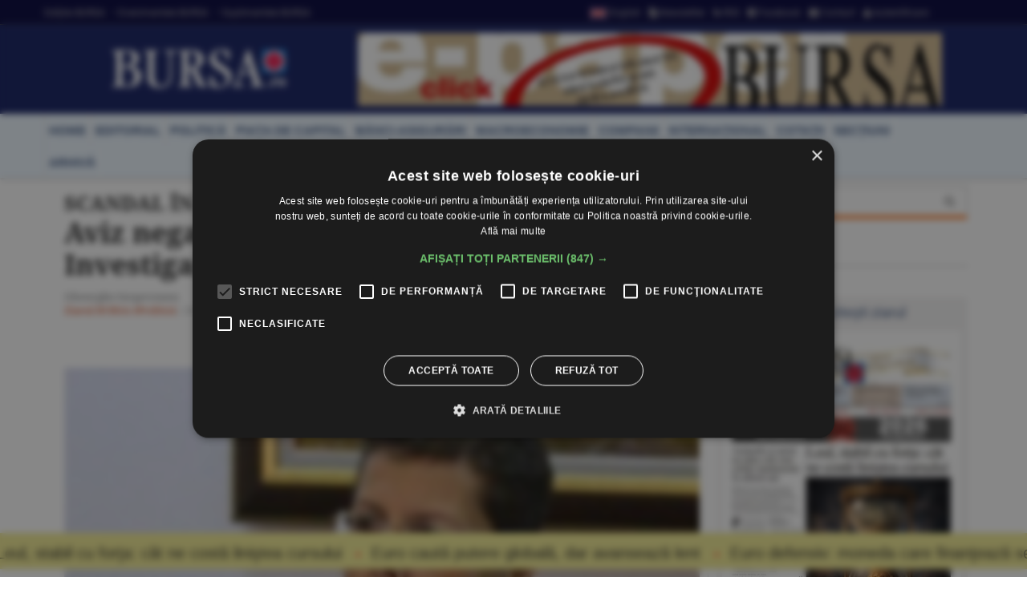

--- FILE ---
content_type: text/html
request_url: https://www.bursa.ro/scandal-in-csm-aviz-negativ-pentru-desfiintarea-sectiei-de-investigare-a-infractiunior-din-justitie-87807934
body_size: 24316
content:
<!DOCTYPE html> <html lang="ro-RO" xmlns="http://www.w3.org/1999/xhtml"><head> <meta http-equiv="Content-Type" content="text/html; charset=utf-8" /><meta name="viewport" content="width=device-width,minimum-scale=1,initial-scale=1"><meta http-equiv="X-UA-Compatible" content="IE=edge"><meta name="theme-color" content="#131E61"><title>SCANDAL ÎN CSM Aviz negativ pentru desfiinţarea Secţiei de Investigare a Infracţiunior din Justiţie - 29.05.2020 | BURSA.RO</title><link rel="canonical" href="https://www.bursa.ro/scandal-in-csm-aviz-negativ-pentru-desfiintarea-sectiei-de-investigare-a-infractiunior-din-justitie-87807934" /><meta name="description" content="Cei mai mulţi dintre membrii actualului Consiliu Superior al Magistraturii (CSM) au demonstrat încă o dată, ieri, ceea ce se ştia din momentul în care au aprobat unele modificări abenrante operate de PSD la legile justiţiei şi legislaţia penală: unii judecători şi procurori nu dau doi bani pe normele europene în materie." /><meta name="format-detection" content="telephone=no"><meta name="robots" content="max-snippet:-1, max-image-preview:large"><link rel="apple-touch-icon" sizes="180x180" href="/__v1/_css/favicon/apple-touch-icon.png"><link rel="icon" type="image/png" sizes="32x32" href="/__v1/_css/favicon/favicon-32x32.png"><link rel="icon" type="image/png" sizes="16x16" href="/__v1/_css/favicon/favicon-16x16.png"><link rel="manifest" href="/__v1/_css/favicon/site.webmanifest"><link rel="mask-icon" href="/__v1/_css/favicon/safari-pinned-tab.svg" color="#fe0303"><link rel="shortcut icon" href="/__v1/_css/favicon/favicon.ico"><meta name="apple-mobile-web-app-title" content="Ziarul Bursa"><meta name="application-name" content="Ziarul Bursa"><meta name="msapplication-TileColor" content="#2d89ef"><meta name="msapplication-config" content="/__v1/_css/favicon/browserconfig.xml"><meta name="theme-color" content="#ffffff"><link rel="preload" as="image" href="https://www.bursa.ro/_img/articole/mare/397087.jpg?2020-05-29%2000:00:00"><link rel="preload" as="image" href="https://www.bursa.ro/__v1/_css/logo.png"><link rel="preload" as="image" href="https://www.bursa.ro/__v1/_css/logo_m.png"><link rel="preload" as="image" href="https://www.bursa.ro/grafice/20260116/ziar.jpg?v1"><link rel="preconnect dns-prefetch" href="https://www.google-analytics.com" crossorigin><link rel="preconnect dns-prefetch" href="https://googletagmanager.com" crossorigin><link rel="preconnect dns-prefetch" href="https://stats.g.doubleclick.net" crossorigin><link rel="preconnect dns-prefetch" href="https://constructiibursa.ro" crossorigin><link rel="preconnect dns-prefetch" href="//cdn.cookie-script.com" crossorigin><link rel="preload" href="/__v1/_css/_fonts/fonts.3.min.css" as="style" /><link rel="preload" href="/__v1/_css/css_responsive.suite.6.min.css" as="style" /><link rel="preload" href="/__v1/_css/_fonts/font-awesome2.min.css" as="style" /><link rel="preload" href="/__v1/_css/_fonts/glyphicons-halflings-regular.woff" as="font" type="font/woff" crossorigin><link rel="preload" href="/__v1/_css/_fonts/font-awesome/fontawesome-webfont.woff2?v=4.3.0" as="font" type="font/woff2" crossorigin><link rel="preload" href="/__v1/_css/_fonts/roboto/KFOmCnqEu92Fr1Mu4mxK.woff2" as="font" type="font/woff2" crossorigin><link rel="preload" href="/__v1/_css/_fonts/roboto/KFOlCnqEu92Fr1MmEU9fChc4EsA.woff2" as="font" type="font/woff2" crossorigin><link rel="preload" href="/__v1/_css/_fonts/roboto/KFOmCnqEu92Fr1Mu7GxKOzY.woff2" as="font" type="font/woff2" crossorigin><link rel="preload" href="/__v1/_css/_fonts/roboto/KFOlCnqEu92Fr1MmWUlfBBc4.woff2" as="font" type="font/woff2" crossorigin><link rel="preload" href="/__v1/_css/_fonts/roboto/KFOlCnqEu92Fr1MmEU9fBBc4.woff2" as="font" type="font/woff2" crossorigin><link rel="preload" href="/__v1/_css/_fonts/notoserif/ga6Law1J5X9T9RW6j9bNdOwzfReecQ.woff2" as="font" type="font/woff2" crossorigin><link rel="preload" href="/__v1/_css/_fonts/notoserif/ga6Iaw1J5X9T9RW6j9bNfFcWaA.woff2" as="font" type="font/woff2" crossorigin><link rel="preload" href="/__v1/_css/_fonts/notoserif/ga6Iaw1J5X9T9RW6j9bNfFkWaCi_.woff2" as="font" type="font/woff2" crossorigin><link rel="preload" href="/__v1/_css/_fonts/notoserif/ga6Law1J5X9T9RW6j9bNdOwzfRmecf1I.woff2" as="font" type="font/woff2" crossorigin><link rel="preload" as="script" href="/__v1/_js/responsive/jquery.suite.1.min.js"><link rel="preload" href="/__v1/_js/calendar/jqueryui_p.min.css" as="style" /><link rel="preload" as="script" href="/__v1/_js/pageview_s.min.js"><link rel="preload" as="script" href="/__v1/_js/responsive/general.2.min.js"><link href="/__v1/_css/css_responsive.suite.6.min.css" rel="stylesheet" media="screen" /><!--[if IE]><link href="/__v1/_css/responsive/style_ie.min.css" rel="stylesheet" media="screen" /><![endif]--> <link href="/__v1/_css/_fonts/fonts.3.min.css" rel="stylesheet" media="screen" /><link href="/__v1/_css/_fonts/font-awesome2.min.css" rel="stylesheet" media="screen" /><script type='application/ld+json'>{"@context":"https:\/\/schema.org","@type":"WebSite","@id":"#website","url":"https:\/\/www.bursa.ro\/","name":"Ziarul Bursa","potentialAction":{"@type":"SearchAction","target":"https:\/\/www.bursa.ro\/cautare\/{words_widget}","query-input":"required name=words_widget"}}</script><script type='application/ld+json'>{"@context":"https:\/\/schema.org","@type":"Organization","url":"https:\/\/www.bursa.ro\/","sameAs":["https:\/\/www.facebook.com\/BURSAziarul\/","https:\/\/twitter.com\/ZiarulBURSA"],"@id":"https:\/\/www.bursa.ro\/#organization","name":"Ziarul Bursa","logo":"https:\/\/www.bursa.ro\/__v1\/_css\/responsive\/_img\/sigla_mare_f.jpg"}</script><script type='application/ld+json'>{"@context":"http://schema.org","@type":"BreadcrumbList","itemListElement":[{"@type":"ListItem","position":1,"item":{"@id":"https://www.bursa.ro","name":"bursa.ro"}},{"@type":"ListItem","position":2,"item":{"@id":"https://www.bursa.ro/scandal-in-csm-aviz-negativ-pentru-desfiintarea-sectiei-de-investigare-a-infractiunior-din-justitie-87807934","name":"SCANDAL \u00ceN CSM Aviz negativ pentru desfiin\u0163area Sec\u0163iei de Investigare a Infrac\u0163iunior din Justi\u0163ie - 29.05.2020"}}]}</script><script type='application/ld+json'>{"@context": "https://schema.org","@type": "NewsArticle","url": "https:\/\/www.bursa.ro\/scandal-in-csm-aviz-negativ-pentru-desfiintarea-sectiei-de-investigare-a-infractiunior-din-justitie-87807934","publisher":{"@type":"Organization","name":"Ziarul BURSA","logo":{"@type":"ImageObject","url":"https:\/\/www.bursa.ro\/__v1\/_css\/responsive\/_img\/sigla_mare_f.jpg"}},"headline": "Aviz negativ pentru desfiin\u0163area Sec\u0163iei de Investigare a Infrac\u0163iunior din Justi\u0163ie","mainEntityOfPage": "https:\/\/www.bursa.ro\/scandal-in-csm-aviz-negativ-pentru-desfiintarea-sectiei-de-investigare-a-infractiunior-din-justitie-87807934","articleBody": "Cei mai mul\u0163i dintre membrii actualului Consiliu Superior al Magistraturii (CSM) au demonstrat \u00eenc\u0103 o dat\u0103, ieri, ceea ce se \u015ftia din momentul \u00een care au aprobat unele modific\u0103ri abenrante operate de PSD la legile justi\u0163iei \u015fi legisla\u0163ia penal\u0103: unii judec\u0103tori \u015fi procurori nu dau doi bani pe normele europene \u00een materie. Ei au r\u0103mas cu buchiseala de acas\u0103, din curtea proprie, cu ce au \u00eenv\u0103\u0163at \u00een cei patru ani de facultate \u015fi refuz\u0103 s\u0103 ia \u00een considerare opiniile Comisiei de la Vene\u0163ia, recentele rapoarte ale Comisiei Europene pe Mecanismul de Cooperare \u015fi Verificare \u015fi ultimele rapoarte Greco, documente care sus\u0163in la unison c\u0103 Sec\u0163ia de Investigare a Infrac\u0163iunilor din Justi\u0163ie (SIIJ) reprezint\u0103 un instrument de presiune asupra magistra\u0163ilor, c\u0103 exist\u0103 riscul ca sec\u0163ia s\u0103 afecteze independen\u0163a judec\u0103torilor \u015fi procurorilor \u015fi c\u0103 ar trebui desfiin\u0163at\u0103. \r\nMul\u0163i, nu pro\u015fti, dar probabil cu alte interese. Pentru c\u0103 nu putem explica altfel votul de ieri din plenul CSM care a emis aviz negativ cu privire la proiectul legislativ depus de USR \u00een Parlament pentru desfiin\u0163area sec\u0163iei speciale de anchetare a magistra\u0163ilor. \r\nCu 10 voturi pentru men\u0163inerea SIIJ \u00een actuala form\u0103 de organizare, 8 \u00eempotriv\u0103 \u015fi unul nul, tab\u0103ra anti-european\u0103 din CSM \u015fi-a impus punctul de voin\u0163\u0103. Singurul vot nul a fost al procurorului general Gabriela Scutea, \u00een timp ce ministrul Justi\u0163iei, C\u0103t\u0103lin Predoiu, a votat pentru desfiin\u0163area SIIJ.\r\nAvizul CSM pe proiectul de lege ini\u0163iat de USR pentru desfiin\u0163area SIIJ e consultativ, dar el transmite un mesaj puternic Parlamentului, acolo unde proiectul va fi votat.\r\nProiectul a fost depus la \u00eenceputul lunii mai, fiind semnat de 40 de deputa\u0163i \u015fi senatori de la USR, dar \u015fi de deputatul (neafiliat) Ana Birchall, fost ministru al Justi\u0163iei.\r\nProcurorul general Gabriela Scutea a ar\u0103tat, imediat dup\u0103 \u00eencheierea \u015fedin\u0163ei CSM: \u0026#34;Desfiin\u0163area SIIJ este o necesitate, chiar m\u0103 bucur c\u0103 mul\u0163i judec\u0103tori din CSM au eviden\u0163iat cu privire la punctul de vedere al Parchetului General, c\u0103 a fost unul consistent. Solu\u0163ia legislativ\u0103 era una totalmente novatoare \u015fi \u00eencalc\u0103 modul de organizare a Ministerului Public. \u00cen esen\u0163\u0103, modalitatea \u00een care este formulat\u0103 propunerea din punct de vedere tehnic necesit\u0103 multe \u00eembun\u0103t\u0103\u0163iri \u015fi trebuie s\u0103 ne punem \u00eentrebarea dac\u0103 ne uit\u0103m la propunere \u00een sine, faptul c\u0103 ea este pe masa Parlamentului \u015fi dac\u0103 propunerile noastre, adic\u0103 ceea ce ar putea \u00eensemna eventuale observatii, vor fi sau nu admise \u00een dezbaterile din Parlament. Sunt lucruri diferite\u0026#34;.\r\nCu toate acestea, Scutea nu a explicat de ce plenul CSM nu a dat un aviz favorabil cu observa\u0163ii care ar fi intrat \u00een aten\u0163ia comisiilor juridice din Senat \u015fi Camera Deputa\u0163ilor. \r\nCei 10 membri CSM care au votat pentru aviz negativ ar fi, conform unor surse citate de ziare.com, Codru\u0163 Olaru (singurul procuror), Victor Alistar, Romeo Chelariu, Lia Savonea, Gabriela Baltag, Evelina Oprina, Nicoleta \u0162\u00e2n\u0163 (\u015fefa CSM), Mariana Ghena, Alina Corina Corbu (\u015fefa \u00cenaltei Cur\u0163i de Casa\u0163ie \u015fi Justi\u0163ie) \u015fi Simona Marcu. \r\nLa finalul \u015fedin\u0163ei CSM, ministrul de resort C\u0103t\u0103lin Predoiu a postat pe pagina oficial\u0103 de Facebook:\u00a0\u0026#34;Voi sus\u0163ine proiectul de desfiin\u0163are a SIIJ. Am votat pentru aviz favorabil, chiar dac\u0103 proiectul comporta observa\u0163ii tehnice. Ele pot fi \u00eendreptate la Parlament. La fel voi proceda \u015fi data viitoare\u0026#34;.\r\n*Ana Birchall, fost ministru al Justi\u0163iei: \u0026#34;\u00cen forma actual\u0103, SIIJ este o cooperativ\u0103 Nuf\u0103rul de albire a magistra\u0163ilor certa\u0163i cu legea sau corup\u0163i\u0026#34;\r\nUniunea Salva\u0163i Rom\u00e2nia a criticat aspru, pe pagina oficial\u0103 de Facebook, decizia plenului CSM: \u0026#34;Este inexplicabil avizul negativ al CSM pentru proiectul USR de desfiin\u0163are a Sec\u0163iei speciale, \u00een condi\u0163iile \u00een care Comisia European\u0103, GRECO, Comisia de la Vene\u0163ia \u015fi majoritatea magistra\u0163ilor rom\u00e2ni au criticat \u00eenfiin\u0163area acestui instrument de presiune. Acest aviz este consultativ \u015fi USR merge mai departe cu acest proiect, precum \u015fi cu proiectul de punere \u00een acord a legilor Justi\u0163iei cu recomand\u0103rile europene\u0026#34;.\r\nDeputatul USR Stelian Ion consider\u0103 c\u0103 avizul negativ, sus\u0163inut de 10 din 19 membri ai CSM, reprezint\u0103 \u0026#34;un moment foarte trist\u0026#34; pentru justi\u0163ia rom\u00e2n\u0103.\r\n\u0026#34;A\u015fa cum Rom\u00e2nia a fost condamnat\u0103 la CEDO pentru modalitatea de revocare a Laurei Codru\u0163a Kovesi, tot a\u015fa este foarte probabil s\u0103 primim o decizie din partea CJUE prin care s\u0103 fim obliga\u0163i la desfiin\u0163area SIIJ. Se pare c\u0103 institu\u0163iile noastre nu pot ac\u0163iona corect dec\u00e2t \u00eempinse de la spate. Criticile venite de la unii membri CSM au vizat chestiuni de tehnic\u0103 legislativ\u0103, de\u015fi Consiliul Legislativ, organism constitu\u0163ional care d\u0103 avize sub aspectul normelor de tehnic\u0103 legislativ\u0103, a fost favorabil. De asemenea, au mai fost amintite unele chestiuni referitoare la dispozi\u0163iile tranzitorii care puteau fi lesne completate cu unul sau dou\u0103 amendamente, a\u015fa cum s-a procedat, spre exemplu, \u00een cazul propunerii f\u0103cute de cur\u00e2nd de senatorul PSD Robert Cazanciuc. Pare o dubl\u0103 m\u0103sur\u0103\u0026#34;, a scris Ion Stelian pe pagina sa de Facebook.\r\nEl a subliniat c\u0103 USR va merge \u0026#34;mai departe cu acest proiect\u0026#34; \u015fi va \u0163ine cont de toate comentariile \u015fi propunerile pertinente, solicit\u00e2nd un vot \u00een Parlament.\r\n\u0026#34;Vom vedea atunci cine \u00eei continu\u0103 opera lui Dragnea \u015fi cine nu. Am f\u0103cut o promisiune \u015fi ne vom \u0163ine de ea: nu ne vom l\u0103sa p\u00e2n\u0103 nu vom desfiin\u0163a aceast\u0103 sec\u0163ie pentru c\u0103 ea a fost creat\u0103 cu rea-credin\u0163\u0103 de Liviu Dragnea\u0026Co, a avut o activitate care a confirmat pe deplin avertismentele noastre, favoriz\u00e2ndu-i pe unii infractori \u015fi h\u0103r\u0163uind pe nedrept magistra\u0163i, cum este cazul doamnei procuror Kovesi, pentru c\u0103 este un organism util doar pentru a face presiuni asupra magistra\u0163ilor\u0026#34;, a men\u0163ionat deputatul Stelian Ion.\r\nFostul ministru al Justi\u0163iei Ana Birchall, unul dintre ini\u0163iatorii proiectului legislativ a spus: \u0026#34;Este inexplicabil felul \u00een care plenul CSM a \u00een\u0163eles s\u0103 sfideze solicitarea majorit\u0103\u0163ii rom\u00e2nilor, opinia cvasi-unanim\u0103 a sistemului judiciar, recomand\u0103rile tuturor organismelor interna\u0163ionale, precum \u015fi reguli elementare de echitate \u015fi egalitate a cet\u0103\u0163enilor \u00een fa\u0163a legii, vot\u00e2nd \u00eempotriva desfiin\u0163\u0103rii SIIJ. To\u0163i cei care nu au votat pentru avizarea favorabil\u0103 au sus\u0163inut practic men\u0163inerea SIIJ. \u00cen forma actual\u0103, SIIJ este o cooperativ\u0103 Nuf\u0103rul de albire a magistra\u0163ilor certa\u0163i cu legea sau corup\u0163i, inamicul cur\u0103\u0163irii magistraturii de personaje toxice care nu fac cinste statutului de magistrat. Raportul de activitate pe anul 2019 este gr\u0103itor: 417 dosare lucrate, din care 415 clasate! M\u0103 \u00eentreb dac\u0103 \u00een spatele acestui vot nu stau temerile unora din consiliu fa\u0163\u0103 de consecin\u0163ele posibil penale ale unora din ac\u0163iunile lor\u0026#34;.\r\n*Mihai Cristian Ban, procuror \u015fi membru CSM: \u0026#34;SIIJ este o emana\u0163ie politic\u0103\u0026#34;\r\nDezbaterile privind desfiin\u0163area SIIJ au iscat vii dispute \u00een plenul CSM.\r\nProcurorul Mihai Cristian Ban a afirmat c\u0103 SIIJ \u0026#34;este o emana\u0163ie politic\u0103\u0026#34;, \u00een timp ce judec\u0103toarea Gabriela Baltag a spus c\u0103 Sec\u0163ia a \u00eentocmit 417 dosare, chiar dac\u0103 a trimis \u00een judecat\u0103 numai dou\u0103 cauze. \r\nJudec\u0103toarea Evelina Oprina a spus: \u0026#34;Este de relevat \u015fi de eviden\u0163iat opinia instan\u0163elor de grad \u00eenalt. \u00cenalta Curte, \u00een propor\u0163ie cov\u00e2r\u015fitoare, a opinat pentru men\u0163inerea acestei sec\u0163ii\u0026#34;.\r\nMagistratul Andrea Anamaria Chi\u015f a criticat modul \u00een care a func\u0163ionat sec\u0163ia special\u0103 \u015fi cum au fost trimise \u00een instan\u0163\u0103 singurele dosare penale solu\u0163ionate astfel de SIIJ. \r\n\u0026#34;\u00cen cate dosare au fost tracasa\u0163i colegi de-ai no\u015ftri \u015fi audia\u0163i, ca apoi s\u0103 fie clasate? Se spune c\u00e2\u0163i judec\u0103tori ai \u00cenaltei Cur\u0163i au fost cerceta\u0163i de DNA, dar nu se spune c\u00e2\u0163i procurori din Sec\u0163ia pentru procurori din CSM sunt cerceta\u0163i de SIIJ. Colegii din delicate\u0163e nu spun, dar eu sunt judec\u0103tor \u015fi pot s\u0103 spun acest lucru. (...) Hai s\u0103 vedem cine, ce a f\u0103cut. \u00cenc\u0103 de c\u00e2nd s-a \u00eenfiin\u0163at, SIIJ a fost contestat\u0103 \u015fi pentru abuzurile pe care le-a f\u0103cut public, care rezult\u0103 inclusiv dintr-o decizie a \u00cenaltei Cur\u0163i, dat\u0103 \u00een cazul Kovesi, c\u0103 tot se roste\u015fte acest nume, apropos de CEDO\u0026#34;, a spus Andrea Chi\u015f.\r\nAmintim c\u0103 \u00eenaintea \u015fedin\u0163ei plenului CSM, Asocia\u0163ia Forumul Judec\u0103torilor din Rom\u00e2nia \u015fi Asocia\u0163ia Ini\u0163iativa pentru Justi\u0163ie au solicitat Consiliului \u0026#34;s\u0103 aib\u0103, m\u0103car \u00een al doisprezecelea ceas, un rol activ \u00een promovarea unor proiecte legislative viz\u00e2nd desfiin\u0163area SIIJ\u0026#34; \u015fi conformarea cadrului legislativ privind sistemul judiciar cu toate cerin\u0163ele entit\u0103\u0163ilor interna\u0163ionale relevante \u015fi dolean\u0163ele majorit\u0103\u0163ii cov\u00e2r\u015fitoare a magistra\u0163ilor rom\u00e2ni.\r\n ","image":["https:\/\/www.bursa.ro\/_img\/articole\/397087.jpg?2020-05-29 00:00:00","https:\/\/www.bursa.ro\/_img\/articole\/mare\/397087.jpg?2020-05-29 00:00:00"],"datePublished":"2020-05-29T00:00:00+02:00","dateModified":"2020-05-29T00:00:00+02:00","author":{"@type": "Person","name": "BURSA"}}</script><meta property="fb:admins" content="100004726786533" /><meta property="og:title" content="SCANDAL ÎN CSM Aviz negativ pentru desfiinţarea Secţiei de Investigare a Infracţiunior din Justiţie"><meta property="og:url" content="https://www.bursa.ro/scandal-in-csm-aviz-negativ-pentru-desfiintarea-sectiei-de-investigare-a-infractiunior-din-justitie-87807934"><meta property="og:description" content="Cei mai mulţi dintre membrii actualului Consiliu Superior al Magistraturii (CSM) au demonstrat încă o dată, ieri, ceea ce se ştia din momentul în care au aprobat unele modificări abenrante operate de PSD la legile justiţiei şi legislaţia penală: unii judecători şi procurori nu dau doi bani pe normele europene în materie."><meta property="og:image" content="https://www.bursa.ro/_img/articole/mare/397087.jpg"><link rel="image_src" href="https://www.bursa.ro/_img/articole/mare/397087.jpg"><meta property="og:type" content="website"><style>.simple-marquee-container *{-webkit-box-sizing:border-box;-moz-box-sizing:border-box;-o-box-sizing:border-box;box-sizing:border-box;font-family:Arial, "Helvetica Neue", Helvetica, sans-serif;}.simple-marquee-container {width:100%;float:left;display:inline-block;overflow:hidden;box-sizing:border-box;height:45px;position:relative;}/*background: grey;*//*cursor: pointer;*/.simple-marquee-container .marquee-sibling {padding:0;background: rgb(61, 61, 61);width:20%;height:45px;line-height:42px;font-size:12px;font-weight:normal;text-align:center;float:left;left:0;z-index: 2000;}/*color: #ffffff;*/.simple-marquee-container .marquee, .simple-marquee-container *[class^="marquee"] {display:inline-block;white-space:nowrap;position:absolute;}.simple-marquee-container .marquee{margin-left: 10px;}/*margin-left: 25%;*/.simple-marquee-container .marquee-content-items{display:inline-block;padding:5px;margin:0;height:45px;position:relative;}.simple-marquee-container .marquee-content-items li{display:inline-block;line-height:40px;color:red;}/*color: #fff;*/.simple-marquee-container .marquee-content-items li:after{content:" • ";margin:0 1em;}.content-simple-marquee-container {display:block;width:100%;background:#F1EA92;overflow:hidden;margin:0 auto;position:fixed;bottom:10px;left:0;z-index:100;}/*background: rgb(215, 215, 215);*//*padding: 1em;*//*width: 95%;max-width:1120px;*/.content-simple-marquee-container a{color:#222;text-decoration:none;font-weight:normal;font-size:20px;} a:hover{color:#f60;}/*.content-simple-marquee-container *{-webkit-box-sizing:border-box;-moz-box-sizing:border-box;-o-box-sizing:border-box;box-sizing:border-box;font-family:Arial, "Helvetica Neue", Helvetica, sans-serif;}*/</style><style>#cookiescript_injected_wrapper,#cookiescript_injected_fsd {backdrop-filter:blur(4px);-webkit-backdrop-filter:blur(4px);background:#04040470;overflow:hidden;} ._CookieScriptReportPageTable{min-width:600px !important;}</style><style>intend{margin-left:40px;display:block;} intend2{margin-left:70px;display:block;} intend3{margin-left:100px;display:block;}</style><style>.text_citeste{display:block;}.text_citeste h3 a{color:#03527c;}@media ((min-width:481px) and (max-width:600px)) {.text_citeste{display:flex;align-items:center;} }@media (min-width:769px) {.text_citeste{display:flex;align-items:center;} }.post-content a{color:#c70820};</style></head><body> <div style="background:#131E61;"><div class="header-wrap" style="background:#03033B;padding:5px 0;margin-bottom:10px;border-bottom: 1px solid #444444;"><div class="container header_top"><div class="item-header"><div style="float:left;padding-top:3px;"><a href="/ziar-prima-pagina/2026">Ediţiile BURSA</a><a href="/evenimente">&#8226; Evenimentele BURSA</a><a href="/suplimente">&#8226; Suplimentele BURSA</a></div><div style="float:right;padding-top:3px;"><a href="https://translate.google.com/translate?prev=hp&amp;hl=ro&amp;js=y&amp;u=https%3A%2F%2Fwww.bursa.ro%2Fscandal-in-csm-aviz-negativ-pentru-desfiintarea-sectiei-de-investigare-a-infractiunior-din-justitie-87807934&amp;sl=ro&amp;tl=en&amp;history_state0=" target="_blank" rel="nofollow noopener"><img src="/_img/icon/fd_en.png" width="26" height="16" alt="English">English</a><a href="/newsletter"><span class="fa fa-file-text"></span> Newsletter</a><a href="/rss"><span class="fa fa-rss"></span> RSS</a><a href="https://www.facebook.com/BURSAziarul" target="_blank" rel="nofollow noopener"><span class="fa fa-facebook-square"></span> Facebook</a><a href="/contact"><span class="fa fa-envelope"></span> Contact</a><a href="/autentificare"><span class="fa fa-user"></span> Autentificare</a></div></div></div></div> <nav class="navbar navbar-inverse" role="navigation"><div class="container"> <div class="navbar-header"><button type="button" id="navbar-meniu" class="navbar-toggle" style="margin-top:9px;margin-right:1px;" data-toggle="collapse" data-target=".navbar-collapse-meniu"><span class="icon-bar"></span><span class="icon-bar"></span><span class="icon-bar"></span></button><button type="button" id="navbar-user" class="navbar-toggle" data-toggle="collapse" data-target=".navbar-collapse-user"><span class="glyphicon glyphicon-user" style="color:white;"></span></button><button type="button" id="navbar-search" class="navbar-toggle" data-toggle="collapse" data-target=".navbar-collapse-search"><span class="glyphicon glyphicon-search" style="color:white;"></span></button><div class="col-md-3 navbar-logo-wrapper"><div class="navbar-logo"><a href="/"><picture><!--[if IE 9]><video style="display: none;"><![endif]--><source srcset="/__v1/_css/logo.png" media="(min-width: 992px)"><!--[if IE 9]></video><![endif]--><img src="/__v1/_css/logo_m.png" class="img-responsive" alt="Bursa.ro"></picture></a></div></div><div class="col-md-9 add-w728-wrapper navbar-add-wrapper"><div class="add-w728"><a href="/ziar/2026-01-16"><img src="/__v1/_img/mediap/proprii/e-paper.jpg" width="728" height="90" hspace="0" vspace="0" border="0" title="e-paper BURSA" alt="e-paper BURSA" class="img-responsive" /></a></div> </div></div><div class="collapse navbar-collapse-search" id="navbar-collapse-search"><form class="navbar-form navbar-right" role="search" name="search" action="/search" id="cautare_header" accept-charset="UTF-8"><div class="form-group has-feedback" style="text-align:center;"><input name="search" id="words" type="search" class="form-control" placeholder="caută ştiri" value=""><i class="glyphicon glyphicon-search form-control-feedback"></i></div></form></div><div class="collapse navbar-collapse-user" id="navbar-collapse-user"><form class="navbar-form navbar-right" role="login" action='/autentificare' method='POST'><div class="form-group" style="text-align:center;"><input type="text" name="login_username" class="form-control" style="width:49%;display:inline;" placeholder="utilizator"> <input type="password" name='login_password' class="form-control"style= "width:49%;display:inline;" placeholder="parola"> <button type="search" class="btn btn-default" style="margin-top:5px;display:inline;">Autentificare</button></div></form></div><div class="collapse navbar-collapse-meniu navbar-right" id="navbar-collapse-meniu"><ul class="nav navbar-nav"><li class="active"><a href="/">Prima pagină</a></li><li class="dropdown active" style="position:relative;"><a href="#" class="dropdown-toggle" data-toggle="dropdown" role="button" aria-expanded="false">Secţiuni<span class="caret"></span></a><ul class="dropdown-menu" role="menu"><li><a href="/piata-de-capital">Pia&#355;a de Capital</a></li><li class="divider"></li><li><a href="/investitii-personale">Investi&#355;ii Personale</a></li><li class="divider"></li><li><a href="/banci-asigurari">B&#259;nci-Asigur&#259;ri</a></li><li class="divider"></li><li><a href="/companii-afaceri">Companii</a></li><li class="divider"></li><li><a href="/strategia-nationala-anticoruptie">Anticorup&#355;ie</a></li><li class="divider"></li><li><a href="/macroeconomie">Macroeconomie</a></li><li class="divider"></li><li><a href="/materii-prime">Materii Prime</a></li><li class="divider"></li><li><a href="/fonduri-europene">Fonduri Europene</a></li><li class="divider"></li><li><a href="/politica">Politic&#259;</a></li><li class="divider"></li><li><a href="/editorial">Editorial</a></li><li class="divider"></li><li><a href="/international">Interna&#355;ional</a></li><li class="divider"></li><li><a href="/miscellanea">Miscellanea</a></li><li class="divider"></li><li><a href="/jurnal-de-criza">Jurnal de criz&#259;</a></li><li class="divider"></li><li><a href="/revista-presei">Revista Presei</a></li><li class="divider"></li><li><a href="/omul-sminteste-locul">Omul sf(M)inteste locul</a></li><li class="divider"></li><li><a href="/sport">Sport</a></li><li class="divider"></li><li><a href="/cultura">Cultur&#259;</a></li><li class="divider"></li><li><a href="/media-advertising">Media-Advertising</a></li><li class="divider"></li><li><a href="/vinuri">Fr&#259;&#355;ia Vinului</a></li><li class="divider"></li><li><a href="/comunicate-de-presa">Comunicate de pres&#259;</a></li><li class="divider"></li><li><a href="/consultanta-juridica">Consultan&#355;&#259; juridic&#259;</a></li><li class="divider"></li><li><a href="/english-section">English Section</a></li><li class="divider"></li><li><a href="/stiri-utilitare">&#350;tiri utilitare</a></li><li class="divider"></li><li><a href="/bursa-analytics">BURSA Analytics</a></li><li class="divider"></li><li><a href="/lifestyle">Lifestyle</a></li><li class="divider"></li></ul></li><li class="dropdown active" style="position:relative;"><a href="#" class="dropdown-toggle" data-toggle="dropdown" role="button" aria-expanded="false">Alte Domenii<span class="caret"></span></a><ul class="dropdown-menu" role="menu"><li><a href="/adevarul-prima-victima">Adev&#259;rul - prima victim&#259;</a></li><li class="divider"></li><li><a href="/administratie">Administra&#355;ie</a></li><li class="divider"></li><li><a href="/aeronautica">Aeronautic&#259;</a></li><li class="divider"></li><li><a href="/agricultura">Agricultur&#259;</a></li><li class="divider"></li><li><a href="/agro-alimentar">Agro-alimentar</a></li><li class="divider"></li><li><a href="/aparare">Ap&#259;rare</a></li><li class="divider"></li><li><a href="/auto">Auto</a></li><li class="divider"></li><li><a href="/bunuri-de-larg-consum">Bunuri de Larg Consum</a></li><li class="divider"></li><li><a href="/bunuri-industriale">Bunuri Industriale</a></li><li class="divider"></li><li><a href="/comert">Comer&#355;</a></li><li class="divider"></li><li><a href="/constructii">Construc&#355;ii</a></li><li class="divider"></li><li><a href="/consultanta">Consultan&#355;&#259;</a></li><li class="divider"></li><li><a href="/contrabanda">Contrabanda</a></li><li class="divider"></li><li><a href="/energie">Energie</a></li><li class="divider"></li><li><a href="/fondurile-europene">Fonduri Europene</a></li><li class="divider"></li><li><a href="/gambling">Gambling</a></li><li class="divider"></li><li><a href="/imobiliare">Imobiliare</a></li><li class="divider"></li><li><a href="/insolventa">Insolven&#355;a</a></li><li class="divider"></li><li><a href="/it">IT</a></li><li class="divider"></li><li><a href="/legislatie">Legislatie</a></li><li class="divider"></li><li><a href="/media-advertising">Media-Advertising</a></li><li class="divider"></li><li><a href="/mediu">Mediu</a></li><li class="divider"></li><li><a href="/protectia-consumatorilor">Protec&#355;ia consumatorilor</a></li><li class="divider"></li><li><a href="/resurse-umane">Resurse Umane</a></li><li class="divider"></li><li><a href="/sanatate">S&#259;n&#259;tate</a></li><li class="divider"></li><li><a href="/securitate-cibernetica">Securitate Cibernetic&#259;</a></li><li class="divider"></li><li><a href="/servicii-financiare">Servicii Financiare</a></li><li class="divider"></li><li><a href="/servicii-publice">Servicii Publice</a></li><li class="divider"></li><li><a href="/telecomunicatii">Telecomunica&#355;ii</a></li><li class="divider"></li><li><a href="/transporturi">Transporturi</a></li><li class="divider"></li><li><a href="/turism">Turism</a></li><li class="divider"></li></ul></li><li class="active"><a href="/cotatii">Cotaţii</a></li><li class="active"><a href="/ziar-prima-pagina/2026">Ediţiile BURSA</a></li><li class="active btn_arhiva_tel"><a>Arhiva BURSA<input type="text" style="height:0px;width:0px;border:0px;" class="arhiva_all_tel" value="2026-01-16" readonly="true"></a></li><li class="active"><a href="/evenimente">Evenimentele BURSA</a></li><li class="active"><a href="/suplimente">Suplimentele BURSA</a></li><li class="active"><a href="/cadouri-de-pasti">Revista Cadouri de Paşti</a></li><li class="active"><a href="/cadouri-de-craciun">Revista Cadouri de Crăciun</a></li><li class="active"><a href="/newsletter">Newsletter</a></li><li class="active"><a href="/rss">RSS</a></li><li class="active"><a href="/contact">Contact</a></li></div></div></nav> <div class="header-wrap" style="min-height: 30px; margin-top:10px; margin-bottom:10px; background: #ecf6ff;-moz-box-shadow: 1px 2px 3px #c7c7c7;-webkit-box-shadow: 1px 2px 3px #c7c7c7;box-shadow: 1px 2px 3px #c7c7c7;"><div class="container center-block"><div class="item-header"><a href="/"><div class="item-header-meniu"><h5>home</h5></div></a><a href="/editorial"><div class="item-header-meniu"><h5>editorial</h5></div></a><a href="/politica"><div class="item-header-meniu"><h5>politică</h5></div></a><a href="/piata-de-capital"><div class="item-header-meniu"><h5>piaţa de capital</h5></div></a><a href="/banci-asigurari"><div class="item-header-meniu"><h5>bănci-asigurări</h5></div></a><a href="/macroeconomie"><div class="item-header-meniu"><h5>macroeconomie</h5></div></a><a href="/companii-afaceri"><div class="item-header-meniu"><h5>companii</h5></div></a><a href="/international"><div class="item-header-meniu"><h5>internaţional</h5></div></a><a href="/cotatii"><div class="item-header-meniu"><h5>cotaţii</h5></div></a><a href="/sectiuni"><div class="item-header-meniu"><h5>secţiuni</h5></div></a><a><div class="item-header-meniu btn_arhiva" style="cursor:pointer;"><h5>arhivă</h5></div></a><input type="text" style="height: 0px; width:0px; border: 0px;" class="arhiva_all" value="2026-01-16" readonly="true"></div></div></div></div><div class="content-simple-marquee-container"><div class="simple-marquee-container"><div class="marquee"><ul class="marquee-content-items"><li><a href="/leul-stabil-cu-forta-cat-ne-costa-linistea-cursului-83521854">Leul, stabil cu forţa: cât ne costă liniştea cursului</a></li><li><a href="/euro-cauta-putere-globala-dar-avanseaza-lent-09521850">Euro caută putere globală, dar avansează lent</a></li><li><a href="/euro-defensiv-moneda-care-finanteaza-securitatea-ue-61621853">Euro defensiv: moneda care finanţează securitatea UE</a></li><li><a href="/actiunile-si-aurul-au-adus-cele-mai-solide-randamente-in-ultimii-ani-20521851">Acţiunile şi aurul au adus cele mai solide randamente în ultimii ani</a></li><li><a href="/gazele-romaniei-din-marea-neagra-in-afara-scutului-nato-riscul-real-al-neptun-deep-26421856">Gazele României din Marea Neagră, în afara scutului NATO: riscul real al Neptun Deep</a></li><li><a href="/dupa-colt-la-cotitura-62521853">După colţ, la cotitură</a></li><li><a href="/demeter-andras-istvan-388221cultura-trebuie-traita-inainte-de-a-fi-facuta388221-64321853">Demeter Andras Istvan: &#8221;Cultura trebuie trăită înainte de a fi făcută&#8221;</a></li><li><a href="/turismul-viitorului-vacanta-pe-luna-27321856">Turismul viitorului: vacanţă pe Lună</a></li><li><a href="/studentii-vor-sa-discute-cu-premierul-despre-bugetul-educatiei-burse-si-finantarea-universitatilor-21421851">Studenţii vor să discute cu premierul despre bugetul educaţiei, burse şi finanţarea universităţilor</a></li><li><a href="/deprecieri-de-active-de-420-milioane-euro-la-omv-petrom-in-contextul-noului-acord-cu-statul-63421853">Deprecieri de active de 420 milioane euro la OMV Petrom, în contextul noului acord cu statul</a></li><li><a href="/tradeville-2025-an-record-pentru-jpmorgan-chase-84421854">TradeVille: 2025 - an record pentru JPMorgan Chase</a></li><li><a href="/lucian-enaru-schneider-electric-datele-reprezinta-noul-aur-in-domeniul-nostru-de-activitate388221-88521859">Lucian Enaru, Schneider Electric: &#34;Datele reprezintă noul aur în domeniul nostru de activitate&#8221;</a></li><li><a href="/fatih-birol-iea-388221europa-trebuie-sa-accelereze-electrificarea-economiei388221-22321851">Fatih Birol, IEA: &#8221;Europa trebuie să accelereze electrificarea economiei&#8221;</a></li><li><a href="/prima-oferta-fidelis-din-2026-incepand-de-astazi-pot-fi-cumparate-titluri-de-stat-04521855">Prima ofertă Fidelis din 2026; începând de astăzi pot fi cumpărate titluri de stat</a></li><li><a href="/bvb-cresteri-pe-linie-pentru-indici-67521858">BVB Creşteri pe linie pentru indici</a></li><li><a href="/piata-valutara-euro-s-a-depreciat-la-5-0907-lei-89421859">PIAŢA VALUTARĂ Euro s-a depreciat la 5,0907 lei</a></li><li><a href="/bursele-lumii-raportarile-companiilor-tin-atentia-pietelor-de-actiuni-25521856">BURSELE LUMII Raportările companiilor ţin atenţia pieţelor de acţiuni</a></li><li><a href="/piata-monetara-dobanda-la-depozitele-overnight-a-scazut-la-5-65-procente-68421858">PIAŢA MONETARĂ Dobânda la depozitele overnight a scăzut la 5,65%</a></li><li><a href="/macro-newsletter-16-ianuarie-2026-43321852">Macro Newsletter 16 Ianuarie 2026</a></li></ul></div></div></div><div class="container"><div class="main-content-wrap"><div class="row main-content clearfix"><div class="content col-xs-12 col-sm-8 col-md-8 col-lg-9 clearfix"><div class="col-xs-12 col-sm-12 col-md-12 col-lg-12 clearfix"><article class="articol post-wrapper clearfix"><header class="post-header"><h1 class="post-title"><span class="articol-supratitlu"><span class="grey">SCANDAL ÎN CSM</span>&nbsp;</span>Aviz negativ pentru desfiinţarea Secţiei de Investigare a Infracţiunior din Justiţie<span style="margin-left:10px;"><span class="icon_nr_opinii"><a href="#Opinii" class="white"><i class="fa fa-comment-o"></i></a></span></span></h1><p class="simple-share"><span> <b>Gheorghe Iorgoveanu </b></span><br /><span><a href="/ziar/2020-05-29" class="">Ziarul BURSA</a> <a href="/politica" class="">#Politic&#259;</a> / <span class="dayTxt">29 mai 2020</span></span></p><div class="share-wrapper clearfix text-center" style="margin-bottom:0px;border:0;padding:0 0 20px 0;"><div class="share-buttons" style="top:0px;"><a class="social-share facebook" href="https://facebook.com/sharer.php?u=https%3A%2F%2Fwww.bursa.ro%2Fscandal-in-csm-aviz-negativ-pentru-desfiintarea-sectiei-de-investigare-a-infractiunior-din-justitie-87807934" target="_blank"><i class="fa fa-facebook"></i> <span class="alt-text">Share</span> </a> <a class="social-share twitter" href="https://twitter.com/intent/tweet?text=Aviz negativ pentru desfiintarea Sectiei de Investigare a Infractiunior din Justitie&amp;url=https://www.bursa.ro/scandal-in-csm-aviz-negativ-pentru-desfiintarea-sectiei-de-investigare-a-infractiunior-din-justitie-87807934" target="_blank"> <i class="fa fa-twitter"></i> <span class="alt-text">Tweet</span> </a> <a class="social-share linked_in" href="http://linkedin.com/shareArticle?mini=&amp;url=https%3A%2F%2Fwww.bursa.ro%2Fscandal-in-csm-aviz-negativ-pentru-desfiintarea-sectiei-de-investigare-a-infractiunior-din-justitie-87807934&amp;title=Aviz negativ pentru desfiintarea Sectiei de Investigare a Infractiunior din Justitie&amp;source=www.bursa.ro" target="_blank"> <i class="fa fa-linkedin"></i> <span class="alt-text">LinkedIn</span> </a> <a class="social-share whatsapp" href="https://wa.me/?text=https://www.bursa.ro/scandal-in-csm-aviz-negativ-pentru-desfiintarea-sectiei-de-investigare-a-infractiunior-din-justitie-87807934" target="_blank"> <i class="fa fa-whatsapp"></i> <span class="alt-text">Whatsapp</span> </a></div></div><figure class="image-overlay"><span class="play-button foto_zoom" foto_pr_src="397087.jpg?2020-05-29 00:00:00" foto_pr_titlu="SCANDAL ÎN CSM Aviz negativ pentru desfiinţarea Secţiei de Investigare a Infracţiunior din Justiţie</b>"><i class="fa fa-search-plus"></i></span><img src="/_img/articole/mare/397087.jpg?2020-05-29 00:00:00" alt="Aviz negativ pentru desfiinţarea Secţiei de Investigare a Infracţiunior din Justiţie" class="foto_zoom cursor_hand" width="" height="" foto_pr_src="397087.jpg?2020-05-29 00:00:00" foto_pr_titlu="SCANDAL ÎN CSM Aviz negativ pentru desfiinţarea Secţiei de Investigare a Infracţiunior din Justiţie</b>" ></figure></header><div id="articol-text" class="post-content clearfix"><p class="par" style="overflow-wrap:break-word;">Cei mai mulţi dintre membrii actualului Consiliu Superior al Magistraturii (CSM) au demonstrat încă o dată, ieri, ceea ce se ştia din momentul în care au aprobat unele modificări abenrante operate de PSD la legile justiţiei şi legislaţia penală: unii judecători şi procurori nu dau doi bani pe normele europene în materie. Ei au rămas cu buchiseala de acasă, din curtea proprie, cu ce au învăţat în cei patru ani de facultate şi refuză să ia în considerare opiniile Comisiei de la Veneţia, recentele rapoarte ale Comisiei Europene pe Mecanismul de Cooperare şi Verificare şi ultimele rapoarte Greco, documente care susţin la unison că Secţia de Investigare a Infracţiunilor din Justiţie (SIIJ) reprezintă un instrument de presiune asupra magistraţilor, că există riscul ca secţia să afecteze independenţa judecătorilor şi procurorilor şi că ar trebui desfiinţată. </p><p class="par" style="overflow-wrap:break-word;">Mulţi, nu proşti, dar probabil cu alte interese. Pentru că nu putem explica altfel votul de ieri din plenul CSM care a emis aviz negativ cu privire la proiectul legislativ depus de USR în Parlament pentru desfiinţarea secţiei speciale de anchetare a magistraţilor. </b></p><p class="par" style="overflow-wrap:break-word;">Cu 10 voturi pentru menţinerea SIIJ în actuala formă de organizare, 8 împotrivă şi unul nul, tabăra anti-europeană din CSM şi-a impus punctul de voinţă. Singurul vot nul a fost al procurorului general Gabriela Scutea, în timp ce ministrul Justiţiei, Cătălin Predoiu, a votat pentru desfiinţarea SIIJ.</b></p><p class="par" style="overflow-wrap:break-word;">Avizul CSM pe proiectul de lege iniţiat de USR pentru desfiinţarea SIIJ e consultativ, dar el transmite un mesaj puternic Parlamentului, acolo unde proiectul va fi votat.</b></p><p class="par" style="overflow-wrap:break-word;">Proiectul a fost depus la începutul lunii mai, fiind semnat de 40 de deputaţi şi senatori de la USR, dar şi de deputatul (neafiliat) Ana Birchall, fost ministru al Justiţiei.</b></p><p class="par" style="overflow-wrap:break-word;">Procurorul general Gabriela Scutea a arătat, imediat după încheierea şedinţei CSM: &#34;Desfiinţarea SIIJ este o necesitate, chiar mă bucur că mulţi judecători din CSM au evidenţiat cu privire la punctul de vedere al Parchetului General, că a fost unul consistent. Soluţia legislativă era una totalmente novatoare şi încalcă modul de organizare a Ministerului Public. În esenţă, modalitatea în care este formulată propunerea din punct de vedere tehnic necesită multe îmbunătăţiri şi trebuie să ne punem întrebarea dacă ne uităm la propunere în sine, faptul că ea este pe masa Parlamentului şi dacă propunerile noastre, adică ceea ce ar putea însemna eventuale observatii, vor fi sau nu admise în dezbaterile din Parlament. Sunt lucruri diferite&#34;.</b></p><p class="par" style="overflow-wrap:break-word;">Cu toate acestea, Scutea nu a explicat de ce plenul CSM nu a dat un aviz favorabil cu observaţii care ar fi intrat în atenţia comisiilor juridice din Senat şi Camera Deputaţilor. </b></p><p class="par" style="overflow-wrap:break-word;">Cei 10 membri CSM care au votat pentru aviz negativ ar fi, conform unor surse citate de ziare.com, Codruţ Olaru (singurul procuror), Victor Alistar, Romeo Chelariu, Lia Savonea, Gabriela Baltag, Evelina Oprina, Nicoleta Ţânţ (şefa CSM), Mariana Ghena, Alina Corina Corbu (şefa Înaltei Curţi de Casaţie şi Justiţie) şi Simona Marcu. </b></p><p class="par" style="overflow-wrap:break-word;">La finalul şedinţei CSM, ministrul de resort Cătălin Predoiu a postat pe pagina oficială de Facebook: &#34;Voi susţine proiectul de desfiinţare a SIIJ. Am votat pentru aviz favorabil, chiar dacă proiectul comporta observaţii tehnice. Ele pot fi îndreptate la Parlament. La fel voi proceda şi data viitoare&#34;.</b></p><h2><span class="red">&#8226; </span>Ana Birchall, fost ministru al Justiţiei: &#34;În forma actuală, SIIJ este o cooperativă Nufărul de albire a magistraţilor certaţi cu legea sau corupţi&#34;</h2><p class="par" style="overflow-wrap:break-word;">Uniunea Salvaţi România a criticat aspru, pe pagina oficială de Facebook, decizia plenului CSM: &#34;Este inexplicabil avizul negativ al CSM pentru proiectul USR de desfiinţare a Secţiei speciale, în condiţiile în care Comisia Europeană, GRECO, Comisia de la Veneţia şi majoritatea magistraţilor români au criticat înfiinţarea acestui instrument de presiune. Acest aviz este consultativ şi USR merge mai departe cu acest proiect, precum şi cu proiectul de punere în acord a legilor Justiţiei cu recomandările europene&#34;.</b></p><p class="par" style="overflow-wrap:break-word;">Deputatul USR Stelian Ion consideră că avizul negativ, susţinut de 10 din 19 membri ai CSM, reprezintă &#34;un moment foarte trist&#34; pentru justiţia română.</b></p><p class="par" style="overflow-wrap:break-word;">&#34;Aşa cum România a fost condamnată la CEDO pentru modalitatea de revocare a Laurei Codruţa Kovesi, tot aşa este foarte probabil să primim o decizie din partea CJUE prin care să fim obligaţi la desfiinţarea SIIJ. Se pare că instituţiile noastre nu pot acţiona corect decât împinse de la spate. Criticile venite de la unii membri CSM au vizat chestiuni de tehnică legislativă, deşi Consiliul Legislativ, organism constituţional care dă avize sub aspectul normelor de tehnică legislativă, a fost favorabil. De asemenea, au mai fost amintite unele chestiuni referitoare la dispoziţiile tranzitorii care puteau fi lesne completate cu unul sau două amendamente, aşa cum s-a procedat, spre exemplu, în cazul propunerii făcute de curând de senatorul PSD Robert Cazanciuc. Pare o dublă măsură&#34;, a scris Ion Stelian pe pagina sa de Facebook.</b></p><p class="par" style="overflow-wrap:break-word;">El a subliniat că USR va merge &#34;mai departe cu acest proiect&#34; şi va ţine cont de toate comentariile şi propunerile pertinente, solicitând un vot în Parlament.</b></p><p class="par" style="overflow-wrap:break-word;">&#34;Vom vedea atunci cine îi continuă opera lui Dragnea şi cine nu. Am făcut o promisiune şi ne vom ţine de ea: nu ne vom lăsa până nu vom desfiinţa această secţie pentru că ea a fost creată cu rea-credinţă de Liviu Dragnea&Co, a avut o activitate care a confirmat pe deplin avertismentele noastre, favorizându-i pe unii infractori şi hărţuind pe nedrept magistraţi, cum este cazul doamnei procuror Kovesi, pentru că este un organism util doar pentru a face presiuni asupra magistraţilor&#34;, a menţionat deputatul Stelian Ion.</b></p><p class="par" style="overflow-wrap:break-word;">Fostul ministru al Justiţiei Ana Birchall, unul dintre iniţiatorii proiectului legislativ a spus: &#34;Este inexplicabil felul în care plenul CSM a înţeles să sfideze solicitarea majorităţii românilor, opinia cvasi-unanimă a sistemului judiciar, recomandările tuturor organismelor internaţionale, precum şi reguli elementare de echitate şi egalitate a cetăţenilor în faţa legii, votând împotriva desfiinţării SIIJ. Toţi cei care nu au votat pentru avizarea favorabilă au susţinut practic menţinerea SIIJ. În forma actuală, SIIJ este o cooperativă Nufărul de albire a magistraţilor certaţi cu legea sau corupţi, inamicul curăţirii magistraturii de personaje toxice care nu fac cinste statutului de magistrat. Raportul de activitate pe anul 2019 este grăitor: 417 dosare lucrate, din care 415 clasate! Mă întreb dacă în spatele acestui vot nu stau temerile unora din consiliu faţă de consecinţele posibil penale ale unora din acţiunile lor&#34;.</b></p><h2><span class="red">&#8226; </span>Mihai Cristian Ban, procuror şi membru CSM: &#34;SIIJ este o emanaţie politică&#34;</h2><p class="par" style="overflow-wrap:break-word;">Dezbaterile privind desfiinţarea SIIJ au iscat vii dispute în plenul CSM.</b></p><p class="par" style="overflow-wrap:break-word;">Procurorul Mihai Cristian Ban a afirmat că SIIJ &#34;este o emanaţie politică&#34;, în timp ce judecătoarea Gabriela Baltag a spus că Secţia a întocmit 417 dosare, chiar dacă a trimis în judecată numai două cauze. </b></p><p class="par" style="overflow-wrap:break-word;">Judecătoarea Evelina Oprina a spus: &#34;Este de relevat şi de evidenţiat opinia instanţelor de grad înalt. Înalta Curte, în proporţie covârşitoare, a opinat pentru menţinerea acestei secţii&#34;.</b></p><p class="par" style="overflow-wrap:break-word;">Magistratul Andrea Anamaria Chiş a criticat modul în care a funcţionat secţia specială şi cum au fost trimise în instanţă singurele dosare penale soluţionate astfel de SIIJ. </b></p><p class="par" style="overflow-wrap:break-word;">&#34;În cate dosare au fost tracasaţi colegi de-ai noştri şi audiaţi, ca apoi să fie clasate? Se spune câţi judecători ai Înaltei Curţi au fost cercetaţi de DNA, dar nu se spune câţi procurori din Secţia pentru procurori din CSM sunt cercetaţi de SIIJ. Colegii din delicateţe nu spun, dar eu sunt judecător şi pot să spun acest lucru. (...) Hai să vedem cine, ce a făcut. Încă de când s-a înfiinţat, SIIJ a fost contestată şi pentru abuzurile pe care le-a făcut public, care rezultă inclusiv dintr-o decizie a Înaltei Curţi, dată în cazul Kovesi, că tot se rosteşte acest nume, apropos de CEDO&#34;, a spus Andrea Chiş.</b></p><p class="par" style="overflow-wrap:break-word;">Amintim că înaintea şedinţei plenului CSM, Asociaţia Forumul Judecătorilor din România şi Asociaţia Iniţiativa pentru Justiţie au solicitat Consiliului &#34;să aibă, măcar în al doisprezecelea ceas, un rol activ în promovarea unor proiecte legislative vizând desfiinţarea SIIJ&#34; şi conformarea cadrului legislativ privind sistemul judiciar cu toate cerinţele entităţilor internaţionale relevante şi doleanţele majorităţii covârşitoare a magistraţilor români.</b></p></div><footer class="post-meta"><div class="share-wrapper clearfix text-center" style="margin-bottom:0px;"><div class="share-buttons" style="top:0px;"><a class="social-share facebook" href="https://facebook.com/sharer.php?u=https%3A%2F%2Fwww.bursa.ro%2Fscandal-in-csm-aviz-negativ-pentru-desfiintarea-sectiei-de-investigare-a-infractiunior-din-justitie-87807934" target="_blank"><i class="fa fa-facebook"></i> <span class="alt-text">Share</span> </a> <a class="social-share twitter" href="https://twitter.com/intent/tweet?text=Aviz negativ pentru desfiintarea Sectiei de Investigare a Infractiunior din Justitie&amp;url=https://www.bursa.ro/scandal-in-csm-aviz-negativ-pentru-desfiintarea-sectiei-de-investigare-a-infractiunior-din-justitie-87807934" target="_blank"> <i class="fa fa-twitter"></i> <span class="alt-text">Tweet</span> </a> <a class="social-share linked_in" href="http://linkedin.com/shareArticle?mini=&amp;url=https%3A%2F%2Fwww.bursa.ro%2Fscandal-in-csm-aviz-negativ-pentru-desfiintarea-sectiei-de-investigare-a-infractiunior-din-justitie-87807934&amp;title=Aviz negativ pentru desfiintarea Sectiei de Investigare a Infractiunior din Justitie&amp;source=www.bursa.ro" target="_blank"> <i class="fa fa-linkedin"></i> <span class="alt-text">LinkedIn</span> </a> <a class="social-share whatsapp" href="https://wa.me/?text=https://www.bursa.ro/scandal-in-csm-aviz-negativ-pentru-desfiintarea-sectiei-de-investigare-a-infractiunior-din-justitie-87807934" target="_blank"> <i class="fa fa-whatsapp"></i> <span class="alt-text">Whatsapp</span> </a></div></div><div class="articol_link" style="font-weight:bold; margin:10px 0; text-align:left;">Urmărește <a href="https://chat.whatsapp.com/I3KMQUd6f9sKaxvWqGjfo0" style="color:#c70820" target="_blank">canalul de Whatsapp al ziarului BURSA</a>, unde găsești: știri, transmisii live, analize, studii și monografii, comentarii esențiale, conferințe și suplimente tematice.</div></footer></article><a name="Opinii"></a><div id="comments" class="col-xs-12 col-sm-12 col-md-12 col-lg-12 comments-wrapper clearfix"><h3 class="block-title"><span>Opinia Cititorului ( <em id="countUp" data-count="1">1</em> )</span></h3> <ol class="comment-list"><li class="depth-1"><div class="comment-body" style="border-bottom: 1px solid #dadada;"><div class="comment-meta"><div class="comment-author vcard"><div class="comment-metadata"><p class="fn"><strong>1.&nbsp;&nbsp;f&#0259;r&#0259; titlu</strong><br />(mesaj trimis de <strong>anonim</strong> în data de <span class="time">30.05.2020, 11:06)</span></p></div></div></div><div class="comment-content"><p>Vreau poze cu Doamna Birchall, femeia din poz&#0259; m&#0259; agit&#0259; &#537;i m&#0259; duce spre depresie!</p><p>Chiar a putut de&#539;ine o asemenea func&#539;ie?&nbsp;</p></div></div></li></ol></div><div class="caseta-medie-2cols-wrap col-xs-12 col-sm-12 col-md-12 col-lg-12"><span class="titlu-block-sectiune"><div class="titlu-block-wrap"><h3 class="titlu-block"><span>CITEŞTE ŞI</span></h3></div></span><div class="equalh clearfix"><div class="caseta-medie-2cols-wrap col-xs-12 col-sm-12 col-md-6 col-lg-6"><article class="caseta-medie-2cols simple-post clearfix"><div class="simple-thumb zoom"><a href="/gazele-romaniei-din-marea-neagra-in-afara-scutului-nato-riscul-real-al-neptun-deep-26421856"><img data-src="/_img/articole/581246.jpg?2026-01-16 11:05:43" class="lazy" alt="Gazele României din Marea Neagră, în afara scutului NATO: riscul real al Neptun Deep"/></a></div><header class="caseta-medie-2cols-header"><h3><a href="/gazele-romaniei-din-marea-neagra-in-afara-scutului-nato-riscul-real-al-neptun-deep-26421856"><b><span class="grey">Gazele României din Marea Neagră, în afara scutului NATO: riscul real al Neptun Deep</span></b><span style="margin-left:10px;"><span class="icon_nr_opinii"><i class="fa fa-comment-o"></i></span></span></a></h3><p class="simple-share"><a href="/politica">Politic&#259;</a> /George Marinescu - <span><span class="dayTxt">16 ianuarie</span></span><span class='info-stats'></span></p></header></article></div><div class="caseta-medie-2cols-wrap col-xs-12 col-sm-12 col-md-6 col-lg-6"><article class="caseta-medie-2cols simple-post clearfix"><div class="simple-thumb zoom"><a href="/armata-romana-a-primit-primul-lot-de-blindate-cobra-ii-83431854"><img data-src="/_img/articole/581343.jpg?2026-01-16 20:44:11" class="lazy" alt="Sursa foto: Wikipedia"/></a></div><header class="caseta-medie-2cols-header"><h3><a href="/armata-romana-a-primit-primul-lot-de-blindate-cobra-ii-83431854"><b><span class="grey">Armata Română a primit primul lot de blindate Cobra II</span></b><span style="margin-left:10px;"><span class="icon_nr_opinii"><i class="fa fa-comment-o"></i></span></span></a></h3><p class="simple-share"><a href="/politica">Politic&#259;</a> /S.E. - <span><span class="dayTxt">16 ianuarie, </span><span class="timeTxt">18:16</span></span><span class='info-stats'></span></p></header></article></div></div><div class="equalh clearfix"><div class="caseta-medie-2cols-wrap col-xs-12 col-sm-12 col-md-6 col-lg-6"><article class="caseta-medie-2cols simple-post clearfix"><div class="simple-thumb zoom"><a href="/siegfried-muresan-8221guvernul-bolojan-a-crescut-de-aproape-8-ori-absorbtia-fondurilor-europene-de-coeziune8221-03031850"><img data-src="/_img/articole/581303.jpg?2026-01-16 12:08:00" class="lazy" alt="Siegfried Muresan: &#8221;Guvernul Bolojan a crescut de aproape 8 ori absorbţia fondurilor europene de coeziune&#8221;"/></a></div><header class="caseta-medie-2cols-header"><h3><a href="/siegfried-muresan-8221guvernul-bolojan-a-crescut-de-aproape-8-ori-absorbtia-fondurilor-europene-de-coeziune8221-03031850"><b><span class="grey">Siegfried Muresan: &#8221;Guvernul Bolojan a crescut de aproape 8 ori absorbţia fondurilor europene de coeziune&#8221;</span></b><span style="margin-left:10px;"><span class="icon_nr_opinii"><i class="fa fa-comment-o"></i></span></span></a></h3><p class="simple-share"><a href="/politica">Politic&#259;</a> /S.B. - <span><span class="dayTxt">16 ianuarie, </span><span class="timeTxt">12:08</span></span><span class='info-stats'></span></p></header></article></div><div class="caseta-medie-2cols-wrap col-xs-12 col-sm-12 col-md-6 col-lg-6"><article class="caseta-medie-2cols simple-post clearfix"><div class="simple-thumb zoom"><a href="/ccr-a-amanat-pentru-a-patra-oara-pronuntarea-in-cazul-legii-privind-pensiile-de-serviciu-ale-magistratilor-68921853"><img data-src="/_img/articole/581298.jpg?2026-01-16 11:46:00" class="lazy" alt="CCR a amânat pentru a patra oară pronunţarea în cazul Legii privind pensiile de serviciu ale magistraţilor"/></a></div><header class="caseta-medie-2cols-header"><h3><a href="/ccr-a-amanat-pentru-a-patra-oara-pronuntarea-in-cazul-legii-privind-pensiile-de-serviciu-ale-magistratilor-68921853"><b><span class="grey">CCR a amânat pentru a patra oară pronunţarea în cazul Legii privind pensiile de serviciu ale magistraţilor</span></b><span style="margin-left:10px;"><span class="icon_nr_opinii"><i class="fa fa-comment-o"></i></span></span></a></h3><p class="simple-share"><a href="/politica">Politic&#259;</a> /S.B. - <span><span class="dayTxt">16 ianuarie, </span><span class="timeTxt">11:46</span></span><span class='info-stats'></span></p></header></article></div></div><div class="equalh clearfix"><div class="caseta-medie-2cols-wrap col-xs-12 col-sm-12 col-md-6 col-lg-6"><article class="caseta-medie-2cols simple-post clearfix"><div class="simple-thumb zoom"><a href="/ministrul-economiei-8221orice-restructurare-trebuie-facuta-cu-foarte-multa-grija8221-21921856"><img data-src="/_img/articole/581291.jpg?2026-01-16 10:18:00" class="lazy" alt="Ministrul Economiei: &#8221;Orice restructurare trebuie făcută cu foarte multă grijă&#8221;"/></a></div><header class="caseta-medie-2cols-header"><h3><a href="/ministrul-economiei-8221orice-restructurare-trebuie-facuta-cu-foarte-multa-grija8221-21921856"><b><span class="grey">Ministrul Economiei: &#8221;Orice restructurare trebuie făcută cu foarte multă grijă&#8221;</span></b><span style="margin-left:10px;"><span class="icon_nr_opinii"><i class="fa fa-comment-o"></i></span></span></a></h3><p class="simple-share"><a href="/politica">Politic&#259;</a> /S.B. - <span><span class="dayTxt">16 ianuarie, </span><span class="timeTxt">10:18</span></span><span class='info-stats'></span></p></header></article></div><div class="caseta-medie-2cols-wrap col-xs-12 col-sm-12 col-md-6 col-lg-6"><article class="caseta-medie-2cols simple-post clearfix"><div class="simple-thumb zoom"><a href="/proiect-de-lege-impozit-dublu-pentru-cladirile-fara-autorizatie-84511854"><img data-src="/_img/articole/581154.jpg?2026-01-15 10:55:59" class="lazy" alt="Proiect de lege: impozit dublu pentru clădirile fără autorizaţie"/></a></div><header class="caseta-medie-2cols-header"><h3><a href="/proiect-de-lege-impozit-dublu-pentru-cladirile-fara-autorizatie-84511854"><b><span class="grey">Proiect de lege: impozit dublu pentru clădirile fără autorizaţie</span></b><span style="margin-left:10px;"><span class="icon_nr_opinii"><i class="fa fa-comment-o"></i></span></span></a></h3><p class="simple-share"><a href="/politica">Politic&#259;</a> /George Marinescu - <span><span class="dayTxt">15 ianuarie</span></span><span class='info-stats'></span></p></header></article></div></div><p style="margin-bottom:20px;text-align:center;"><a href="/politica">Citeşte toate articolele din Politic&#259;</a></p></div><div class="col-xs-12 col-sm-12 col-md-12 col-lg-12 clearfix" style="margin-top:10px;"><div class="caseta-medie-2cols-wrap col-xs-12 col-sm-12 col-md-12 col-lg-12"> <span class="titlu-block-sectiune"><div class="titlu-block-wrap"><h3 class="titlu-block"><span>Actualitate</span></h3></div></span><div class="equalh clearfix"><div class="caseta-medie-2cols-wrap col-xs-12 col-sm-12 col-md-6 col-lg-6"><article class="caseta-medie-2cols simple-post clearfix"><div class="simple-thumb zoom"><a href="/prognoza-meteo-1701-18012026-69231858"><img data-src="/_img/articole/581329.jpg?2026-01-16 16:49:37" class="lazy" alt="Prognoza meteo (17.01. - 18.01.2026)"/></a></div><header class="caseta-medie-2cols-header"><h3><a href="/prognoza-meteo-1701-18012026-69231858"><b><span class="grey">Prognoza meteo (17.01. - 18.01.2026)</span></b></a></h3><p class="simple-share"><a href="/stiri-utilitare">&#350;tiri utilitare</a> / <span><span class="dayTxt">17 ianuarie</span></span><span class='info-stats'></span></p></header></article></div></div><p style="margin-bottom:20px;text-align:center;"><a href="/">Citeşte toate articolele din Actualitate</a></p></div><div class="caseta-medie-2cols-wrap col-xs-12 col-sm-12 col-md-12 col-lg-12"><span class="titlu-block-sectiune"><div class="titlu-block-wrap"><h3 class="titlu-block"><span>Ziarul BURSA</span></h3><span><span class="dayTxt">16 ianuarie</span></span></div></span><div class="equalh clearfix"><div class="caseta-medie-2cols-wrap col-xs-12 col-sm-12 col-md-6 col-lg-6"><article class="caseta-medie-2cols simple-post clearfix"><div class="simple-thumb zoom"><a href="/leul-stabil-cu-forta-cat-ne-costa-linistea-cursului-83521854"><img data-src="/_img/articole/581253.jpg?2026-01-16 23:23:34" class="lazy" alt="Leul, stabil cu forţa: cât ne costă liniştea cursului"/></a></div><header class="caseta-medie-2cols-header"><h3><a href="/leul-stabil-cu-forta-cat-ne-costa-linistea-cursului-83521854"><b><span class="grey">Leul, stabil cu forţa: cât ne costă liniştea cursului</span></b><span style="margin-left:10px;"><span class="icon_nr_opinii"><i class="fa fa-comment-o"></i></span></span></a></h3><p class="simple-share"><a href="/banci-asigurari">B&#259;nci-Asigur&#259;ri</a> /F.G. - <span><span class="dayTxt">16 ianuarie</span></span><span class='info-stats'></span></p></header></article></div><div class="caseta-medie-2cols-wrap col-xs-12 col-sm-12 col-md-6 col-lg-6"><article class="caseta-medie-2cols simple-post clearfix"><div class="simple-thumb zoom"><a href="/euro-cauta-putere-globala-dar-avanseaza-lent-09521850"><img data-src="/_img/articole/581259.jpg?2026-01-16 11:04:28" class="lazy" alt="Euro caută putere globală, dar avansează lent"/></a></div><header class="caseta-medie-2cols-header"><h3><a href="/euro-cauta-putere-globala-dar-avanseaza-lent-09521850"><b><span class="grey">Euro caută putere globală, dar avansează lent</span></b><span style="margin-left:10px;"><span class="icon_nr_opinii"><i class="fa fa-comment-o"></i></span></span></a></h3><p class="simple-share"><a href="/international">Interna&#355;ional</a> /Mori Savir - <span><span class="dayTxt">16 ianuarie</span></span><span class='info-stats'></span></p></header></article></div></div><div class="equalh clearfix"><div class="caseta-medie-2cols-wrap col-xs-12 col-sm-12 col-md-6 col-lg-6"><article class="caseta-medie-2cols simple-post clearfix"><div class="simple-thumb zoom"><a href="/euro-defensiv-moneda-care-finanteaza-securitatea-ue-61621853"><img data-src="/_img/articole/581261.jpg?2026-01-16 11:04:45" class="lazy" alt="Sursa foto: facebook / NATO"/></a></div><header class="caseta-medie-2cols-header"><h3><a href="/euro-defensiv-moneda-care-finanteaza-securitatea-ue-61621853"><b><span class="grey">Euro defensiv: moneda care finanţează securitatea UE</span></b><span style="margin-left:10px;"><span class="icon_nr_opinii"><i class="fa fa-comment-o"></i></span></span></a></h3><p class="simple-share"><a href="/international">Interna&#355;ional</a> /Florian Goldstein - <span><span class="dayTxt">16 ianuarie</span></span><span class='info-stats'></span></p></header></article></div><div class="caseta-medie-2cols-wrap col-xs-12 col-sm-12 col-md-6 col-lg-6"><article class="caseta-medie-2cols simple-post clearfix"><div class="simple-thumb zoom"><a href="/actiunile-si-aurul-au-adus-cele-mai-solide-randamente-in-ultimii-ani-20521851"><img data-src="/_img/articole/581250.jpg?2026-01-16 11:05:03" class="lazy" alt="Acţiunile şi aurul au adus cele mai solide randamente în ultimii ani"/></a></div><header class="caseta-medie-2cols-header"><h3><a href="/actiunile-si-aurul-au-adus-cele-mai-solide-randamente-in-ultimii-ani-20521851"><b><span class="grey">Acţiunile şi aurul au adus cele mai solide randamente în ultimii ani</span></b></a></h3><p class="simple-share"><a href="/piata-de-capital">Pia&#355;a de Capital</a> /A.V. - <span><span class="dayTxt">16 ianuarie</span></span><span class='info-stats'></span></p></header></article></div></div><div class="equalh clearfix"><div class="caseta-medie-2cols-wrap col-xs-12 col-sm-12 col-md-6 col-lg-6"><article class="caseta-medie-2cols simple-post clearfix"><img data-src="/_img/autori/cornel_codita.gif" class="img-circle lazy" style="float:right;max-width: 65px;" alt="Cornel Codiţă" title="Cornel Codiţă"><header class="caseta-medie-2cols-header"><h3><a href="/dupa-colt-la-cotitura-62521853"><b><span class="grey">După colţ, la cotitură</span></b><span style="margin-left:10px;"><span class="icon_nr_opinii"><i class="fa fa-comment-o"></i></span></span></a></h3><p class="simple-share"><a href="/editorial">Editorial</a> /Cornel Codiţă - <span><span class="dayTxt">16 ianuarie</span></span><span class='info-stats'></span></p></header></article></div><div class="caseta-medie-2cols-wrap col-xs-12 col-sm-12 col-md-6 col-lg-6"><article class="caseta-medie-2cols simple-post clearfix"><div class="simple-thumb zoom"><a href="/demeter-andras-istvan-388221cultura-trebuie-traita-inainte-de-a-fi-facuta388221-64321853"><img data-src="/_img/articole/581234.jpg?2026-01-16 11:06:38" class="lazy" alt="Demeter Andras Istvan: &#8221;Cultura trebuie trăită înainte de a fi făcută&#8221;"/></a></div><header class="caseta-medie-2cols-header"><h3><a href="/demeter-andras-istvan-388221cultura-trebuie-traita-inainte-de-a-fi-facuta388221-64321853"><b><span class="grey">Demeter Andras Istvan: &#8221;Cultura trebuie trăită înainte de a fi făcută&#8221;</span></b></a></h3><p class="simple-share"><a href="/miscellanea">Miscellanea</a> /O.D. - <span><span class="dayTxt">16 ianuarie</span></span><span class='info-stats'></span></p></header></article></div></div><p style="margin-bottom:20px;text-align:center;"><a href="/ziar/2026-01-16">Citeşte Ziarul BURSA din <span class="dayTxt">16 ianuarie</span></a></p></div><div class="col-xs-12 col-sm-12 col-md-12 col-lg-12 clearfix"><div class="col-xs-12 col-sm-12 col-md-6 col-lg-6 clearfix" style="margin-bottom:20px;"><span class="titlu-block-coloana-dreapta"><div class="titlu-block-wrap"><h3 class="titlu-block"><span>Cotaţii Internaţionale</span></h3></div></span><div class="center-block" style="text-align:center;"><iframe frameborder="0" SCROLLING="NO" style="border: 0px ; width: 306px; height: 315px;" marginwidth="0" hspace="0" vspace="0" data-src="https://www.bursa.ro/quotes/index.php?d=17041125"></iframe></div><p style="margin-bottom:20px;text-align:center;"><a href="/cotatii">vezi aici mai multe cotaţii</a></p></div><div class="col-xs-12 col-sm-12 col-md-6 col-lg-6 clearfix" style="margin-bottom:20px;"><span class="titlu-block-coloana-dreapta"><div class="titlu-block-wrap"><h3 class="titlu-block"><span>Bursa Construcţiilor</span></h3></div></span><div class="center-block" style="text-align:center;"><iframe data-src="https://www.constructiibursa.ro/top_titluri_300/?t=titluri&d=01170411" scrolling="no" style="overflow-x:hidden;" marginheight="0" marginwidth="0" vspace="0" hspace="0" width="285" height="315" frameborder="0"></iframe></div><p style="margin-bottom:20px;text-align:center;"><a href="https://www.constructiibursa.ro/" target="_blank">www.constructiibursa.ro</a></p></div></div></div></div> </div><div class="meniu col-xs-12 col-sm-4 col-md-4 col-lg-3" style="border-left: 1px solid #ddd;"> <div class="col-xs-12 col-sm-12 col-md-12 col-lg-12 clearfix"><div class="searchwidget"><form class="searchwidget-form" id="cautare_widget" name="cautare_widget" action="/search" accept-charset="UTF-8"><div class="input-group"><input type="search" name="words_widget" id="words_widget" class="form-control" placeholder="Caută in site..."><span class="input-group-btn"><button class="btn btn-default" type="submit"><i class="fa fa-search"></i></button></span></div></form></div></div><div class="caseta-medie-ziar-wrap col-xs-12 col-sm-12 col-md-12 col-lg-12 clearfix"><span class="titlu-block-coloana-dreapta"><div class="titlu-block-wrap"><h3 class="titlu-block"><span>Ziarul BURSA</span></h3><span><span class="dayTxt">16 ianuarie</span></span></div></span><div class="thumbnail center-block" style="border-color: transparent;"><div style="font-size:18px;margin:0 0 10px 0;text-align:center"><a href="/ziar/2026-01-16">Click să citeşti ziarul</a></div><a href="/ziar/2026-01-16"><img alt="Ediţia din 16.01.2026" width="300" height="526" class="img-responsive zoom" src="/grafice/20260116/ziar.jpg?v1" style="margin-bottom:0 auto 5px;"></a><div class="clearfix" style="margin:15px 0 20px 0;text-align:center"><form action="/" method="POST" name="downloadziar_w" id="downloadziar_w"><input name="download_ziar_electronic" type="hidden" value="20260116"><input type="submit" value="Descarcă Ziarul Digital [pdf]" class="btn btn-primary btn-md"></form><br /><a href="/ziar-prima-pagina/2026" class="btn btn-default btn-md" style="margin:15px 0 0 0"; role="button">Consultă arhiva ziarului</a></div></div></div> <div class="col-xs-12 col-sm-12 col-md-12 col-lg-12 clearfix"><div class="thumbnail center-block" style="border-color: transparent; max-width:370px; width:100%; height:100%; max-height:100%; overflow:hidden;"><a href="https://danescu.ro/" target="_blank" rel="nofollow"><img data-src="/__v1/_img/mediar/danescu_2023.jpg" width="300" height="95" class="lazy img-responsive" alt="danescu.ro" title="danescu.ro" /></a></div></div><div class="col-xs-12 col-sm-12 col-md-12 col-lg-12 clearfix"><div class="thumbnail center-block" style="border-color: transparent; max-width:370px; width:100%; height:100%; max-height:100%; overflow:hidden;"><a href="https://arsc.ro/smart-finance" target="_blank" rel="nofollow"><img data-src="/__v1/_img/mediar/arsc_2024.jpg" width="300" height="300" class="lazy img-responsive" alt="arsc.ro" title="arsc.ro" /></a></div></div> <div class="col-xs-12 col-sm-12 col-md-12 col-lg-12 clearfix"><div class="thumbnail center-block" style="border-color: transparent; max-width:370px; width:100%; height:100%; max-height:100%; overflow:hidden;"><a href="/stiri-locale"><img data-src="/__v1/_img/mediap/proprii/stiri_locale_300.jpg" width="300" height="250" class="lazy zoom img-responsive" alt="Stiri Locale" title="Stiri Locale" /></a></div></div> <div class="col-xs-12 col-sm-12 col-md-12 col-lg-12 clearfix"><div class="thumbnail center-block" style="border-color: transparent; max-width:370px;"><span class="titlu-block-coloana-dreapta"><div class="titlu-block-wrap"><h3 class="titlu-block"><span><a href="/cotatii/curs-bnr">Curs valutar BNR</a></span></h3><b>16 Ian. 2026</b></div></span><table class="table table-hover" style="border: 1px solid #ddd;"><tbody><tr class="green"><td scope="row"><img src="/__v1/_css/curs/eur.jpg" width="40" height="40" alt="Euro (EUR)" title="Euro (EUR)" style="width:18px;vertical-align:top;margin-right:8px;">Euro</td><td>5.0894</td></tr><tr class="active green"><td scope="row"><img src="/__v1/_css/curs/usd.jpg" width="40" height="40" alt="Dolar SUA (USD)" title="Dolar SUA (USD)" style="width:18px;vertical-align:top;margin-right:8px;">Dolar SUA</td><td>4.3816</td></tr><tr class="green"><td scope="row"><img src="/__v1/_css/curs/chf.jpg" width="40" height="40" alt="Franc elveţian (CHF)" title="Franc elveţian (CHF)" style="width:18px;vertical-align:top;margin-right:8px;">Franc elveţian</td><td>5.4663</td></tr><tr class="active green"><td scope="row"><img src="/__v1/_css/curs/gbp.jpg" width="40" height="40" alt="Liră sterlină (GBP)" title="Liră sterlină (GBP)" style="width:18px;vertical-align:top;margin-right:8px;">Liră sterlină</td><td>5.8745</td></tr><tr class="red"><td scope="row"><img src="/__v1/_css/curs/xau.jpg" width="40" height="40" alt="Gram de aur (XAU)" title="Gram de aur (XAU)" style="width:18px;vertical-align:top;margin-right:8px;">Gram de aur</td><td>648.8063</td></tr></tbody></table><p style="margin:0 0 5px 0;text-align:center;"> <b>convertor valutar</b> </a></p><select class="form-control convert_from_valuta" style="width:45%;display:inline;padding-right:4px;cursor:pointer;"><option value="1" selected>RON</option><option value="1.1929">AED</option><option value="2.9395">AUD</option><option value="0.8162">BRL</option><option value="3.1539">CAD</option><option value="5.4663">CHF</option><option value="0.6287">CNY</option><option value="0.2097">CZK</option><option value="0.6811">DKK</option><option value="0.0927">EGP</option><option value="5.0894" selected>EUR</option><option value="5.8745">GBP</option><option value="0.5618">HKD</option><option value="0,013212">HUF</option><option value="0,000259">IDR</option><option value="1.3967">ILS</option><option value="0.0482">INR</option><option value="0,034811">ISK</option><option value="0,027709">JPY</option><option value="0,002974">KRW</option><option value="0.2555">MDL</option><option value="0.2482">MXN</option><option value="1.0799">MYR</option><option value="0.4347">NOK</option><option value="2.5248">NZD</option><option value="0.0738">PHP</option><option value="1.2059">PLN</option><option value="0.0434">RSD</option><option value="0.0563">RUB</option><option value="0.4753">SEK</option><option value="3.4028">SGD</option><option value="0.1396">THB</option><option value="0.1012">TRY</option><option value="0.1009">UAH</option><option value="4.3816">USD</option><option value="648.8063">XAU</option><option value="5.9743">XDR</option><option value="0.2673">ZAR</option></select><span style="font-size:20px;width:10%;display:inline-block;text-align:center;">»</span><select class="form-control convert_to_valuta" style="width:45%;display:inline;padding-left:4px;cursor: pointer;"> <option value="1" selected>RON</option><option value="1.1929">AED</option><option value="2.9395">AUD</option><option value="0.8162">BRL</option><option value="3.1539">CAD</option><option value="5.4663">CHF</option><option value="0.6287">CNY</option><option value="0.2097">CZK</option><option value="0.6811">DKK</option><option value="0.0927">EGP</option><option value="5.0894">EUR</option><option value="5.8745">GBP</option><option value="0.5618">HKD</option><option value="0,013212">HUF</option><option value="0,000259">IDR</option><option value="1.3967">ILS</option><option value="0.0482">INR</option><option value="0,034811">ISK</option><option value="0,027709">JPY</option><option value="0,002974">KRW</option><option value="0.2555">MDL</option><option value="0.2482">MXN</option><option value="1.0799">MYR</option><option value="0.4347">NOK</option><option value="2.5248">NZD</option><option value="0.0738">PHP</option><option value="1.2059">PLN</option><option value="0.0434">RSD</option><option value="0.0563">RUB</option><option value="0.4753">SEK</option><option value="3.4028">SGD</option><option value="0.1396">THB</option><option value="0.1012">TRY</option><option value="0.1009">UAH</option><option value="4.3816">USD</option><option value="648.8063">XAU</option><option value="5.9743">XDR</option><option value="0.2673">ZAR</option></select><input type="text" class="form-control convert_val_valuta" placeholder="scrie suma aici ..." value="" style="width:45%;display:inline;padding-right:4px;"><span style="font-size:20px;width:10%;display:inline-block;text-align:center;">=</span><div class="convert_res_valuta" style="font-size:20px;width:45%;max-width:45%;overflow:hidden;display:inline-block;text-align:center;vertical-align:middle;">?</div><p style="margin:15px 0 0 0;text-align:center;"><a href="/cotatii/curs-bnr"><span class="glyphicon glyphicon-hand-right"></span> mai multe cotaţii valutare</a></p></div></div><div class="col-xs-12 col-sm-12 col-md-12 col-lg-12 clearfix"><div class="thumbnail center-block" style="border-color: transparent; max-width:370px; width:100%; height:100%; max-height:100%; overflow:hidden;"><a href="/cotatii/bvb-emitenti"><img data-src="/__v1/_img/mediap/proprii/bvb_emitenti_360_top.jpg" width="360" height="90" class="img-responsive zoom lazy" title="Cotaţii Emitenţi BVB" alt="Cotaţii Emitenţi BVB" /></a></div></div><div class="col-xs-12 col-sm-12 col-md-12 col-lg-12 clearfix"><span class="titlu-block-coloana-dreapta"><div class="titlu-block-wrap"><h3 class="titlu-block"><span><a href="/jurnal-bursier">JURNAL BURSIER</a></span></h3></div></span><div class="center-block" style="margin-bottom:20px;"><div class="equalh_value1 clearfix"><div class="caseta-medie-2cols-col-dreapta-wrap col-xs-12 col-sm-12 col-md-12 col-lg-12"><article class="caseta-medie-2cols-col-dreapta simple-post clearfix"><header class="caseta-medie-2cols-col-dreapta-header"><h3><a href="/bvb-cresteri-pe-linie-pentru-indici-67521858"><span class="caseta-supratitlu"><span class="grey">BVB</span></span><b><span class="grey">Creşteri pe linie pentru indici</span></b><span style="margin-left:10px;"><span class="icon_nr_opinii"><i class="fa fa-comment-o"></i></span></span></a></h3><p class="simple-share"><a href="/piata-de-capital">Pia&#355;a de Capital</a> /Andrei Iacomi - <span><span class="dayTxt">16 ianuarie</span></span><span class='info-stats'></span></p></header></article></div></div><div class="equalh_value1 clearfix"><div class="caseta-medie-2cols-col-dreapta-wrap col-xs-12 col-sm-12 col-md-12 col-lg-12"><article class="caseta-medie-2cols-col-dreapta simple-post clearfix"><header class="caseta-medie-2cols-col-dreapta-header"><h3><a href="/bursele-lumii-raportarile-companiilor-tin-atentia-pietelor-de-actiuni-25521856"><span class="caseta-supratitlu"><span class="grey">BURSELE LUMII</span></span><b><span class="grey">Raportările companiilor ţin atenţia pieţelor de acţiuni</span></b></a></h3><p class="simple-share"><a href="/piata-de-capital">Pia&#355;a de Capital</a> /A.V. - <span><span class="dayTxt">16 ianuarie</span></span><span class='info-stats'></span></p></header></article></div></div><div class="equalh_value1 clearfix"><div class="caseta-medie-2cols-col-dreapta-wrap col-xs-12 col-sm-12 col-md-12 col-lg-12"><article class="caseta-medie-2cols-col-dreapta simple-post clearfix"><header class="caseta-medie-2cols-col-dreapta-header"><h3><a href="/bvb-bet-marcheaza-un-nou-maxim-istoric-25611856"><span class="caseta-supratitlu"><span class="grey">BVB</span></span><b><span class="grey">BET marchează un nou maxim istoric</span></b><span style="margin-left:10px;"><span class="icon_nr_opinii"><i class="fa fa-comment-o"></i></span></span></a></h3><p class="simple-share"><a href="/piata-de-capital">Pia&#355;a de Capital</a> /Andrei Iacomi - <span><span class="dayTxt">15 ianuarie</span></span><span class='info-stats'></span></p></header></article></div></div><div class="equalh_value1 clearfix"><div class="caseta-medie-2cols-col-dreapta-wrap col-xs-12 col-sm-12 col-md-12 col-lg-12"><article class="caseta-medie-2cols-col-dreapta simple-post clearfix"><header class="caseta-medie-2cols-col-dreapta-header"><h3><a href="/bursele-lumii-recorduri-pe-pietele-din-europa-46611857"><span class="caseta-supratitlu"><span class="grey">BURSELE LUMII</span></span><b><span class="grey">Recorduri pe pieţele din Europa</span></b></a></h3><p class="simple-share"><a href="/piata-de-capital">Pia&#355;a de Capital</a> /A.V. - <span><span class="dayTxt">15 ianuarie</span></span><span class='info-stats'></span></p></header></article></div></div><div class="equalh_value1 clearfix"><div class="caseta-medie-2cols-col-dreapta-wrap col-xs-12 col-sm-12 col-md-12 col-lg-12"><article class="caseta-medie-2cols-col-dreapta simple-post clearfix"><header class="caseta-medie-2cols-col-dreapta-header"><h3><a href="/bursele-lumii-pietele-de-actiuni-atente-la-inflatia-din-sua-09701850"><span class="caseta-supratitlu"><span class="grey">BURSELE LUMII</span></span><b><span class="grey">Pieţele de acţiuni, atente la inflaţia din SUA</span></b><span style="margin-left:10px;"><span class="icon_nr_opinii"><i class="fa fa-comment-o"></i></span></span></a></h3><p class="simple-share"><a href="/piata-de-capital">Pia&#355;a de Capital</a> /A.V. - <span><span class="dayTxt">14 ianuarie</span></span><span class='info-stats'></span></p></header></article></div></div><div class="equalh_value1 clearfix"><div class="caseta-medie-2cols-col-dreapta-wrap col-xs-12 col-sm-12 col-md-12 col-lg-12"><article class="caseta-medie-2cols-col-dreapta simple-post clearfix"><header class="caseta-medie-2cols-col-dreapta-header"><h3><a href="/bvb-inchideri-mixte-pentru-indici-81901854"><span class="caseta-supratitlu"><span class="grey">BVB</span></span><b><span class="grey">Închideri mixte pentru indici</span></b><span style="margin-left:10px;"><span class="icon_nr_opinii"><i class="fa fa-comment-o"></i></span></span></a></h3><p class="simple-share"><a href="/piata-de-capital">Pia&#355;a de Capital</a> /Andrei Iacomi - <span><span class="dayTxt">14 ianuarie</span></span><span class='info-stats'></span></p></header></article></div></div></div><p style="margin-bottom:20px;text-align:center;"><a href="/jurnal-bursier">mai multe articole</a></p></div><div class="col-xs-12 col-sm-12 col-md-12 col-lg-12 clearfix"><div class="thumbnail center-block" style="border-color: transparent; max-width:370px; width:100%; height:100%; max-height:100%; overflow:hidden;"><a href="/cotatii/fonduri-mutuale"><img data-src="/__v1/_img/mediap/proprii/fonduri_mutuale_360_top.jpg" width="360" height="90" class="img-responsive zoom lazy" title="Cotaţii fonduri mutuale" alt="Cotaţii fonduri mutuale" /></a></div></div><div class="col-xs-12 col-sm-12 col-md-12 col-lg-12 clearfix"><div class="thumbnail center-block" style="border-color: transparent; max-width:370px; width:100%; height:100%; max-height:100%; overflow:hidden;"><a href="https://www.raobooks.com/product/precomanda-secretul-secretelor/" target="_blank" rel="nofollow"><img data-src="/__v1/_img/mediar/rao_2025.jpg" width="300" height="300" class="lazy img-responsive" alt="raobooks.com" title="raobooks.com" /></a></div></div> <div class="col-xs-12 col-sm-12 col-md-12 col-lg-12 clearfix"><span class="titlu-block-coloana-dreapta"><div class="titlu-block-wrap"><h3 class="titlu-block"><span><a href="/video">SECŢIUNEA VIDEO</a></span></h3></div></span><div class="center-block" style="margin-bottom:20px;"><div class="equalh_value1 clearfix"><div class="caseta-medie-2cols-col-dreapta-wrap col-xs-12 col-sm-12 col-md-12 col-lg-12"><article class="caseta-medie-2cols-col-dreapta simple-post clearfix"><header class="caseta-medie-2cols-col-dreapta-header"><h3><a href="/video-csalb-la-zece-ani-de-activitate-provocari-si-rezultate-25860751"><span class="caseta-supratitlu"><span class="alerta red"><b>VIDEO</b></span></span><b><span class="grey">CSALB, la zece ani de activitate; Provocări şi rezultate</span></b><span style="margin-left:10px;"><span class="icon_nr_opinii"><i class="fa fa-comment-o"></i></span></span></a></h3><p class="simple-share"><a href="/banci-asigurari">B&#259;nci-Asigur&#259;ri</a> <span class='info-stats'></span></p></header></article></div></div><div class="equalh_value1 clearfix"><div class="caseta-medie-2cols-col-dreapta-wrap col-xs-12 col-sm-12 col-md-12 col-lg-12"><article class="caseta-medie-2cols-col-dreapta simple-post clearfix"><header class="caseta-medie-2cols-col-dreapta-header"><h3><a href="/video-animawings-cumpara-avioane-ultra-moderne-de-un-miliard-de-dolari-22599656"><span class="caseta-supratitlu"><span class="alerta red"><b>VIDEO</b></span></span><b><span class="grey">AnimaWings cumpără avioane ultra-moderne de un miliard de dolari</span></b><span style="margin-left:10px;"><span class="icon_nr_opinii"><i class="fa fa-comment-o"></i></span></span></a></h3><p class="simple-share"><a href="/companii-afaceri">Companii</a> <span class='info-stats'></span></p></header></article></div></div><div class="equalh_value1 clearfix"><div class="caseta-medie-2cols-col-dreapta-wrap col-xs-12 col-sm-12 col-md-12 col-lg-12"><article class="caseta-medie-2cols-col-dreapta simple-post clearfix"><header class="caseta-medie-2cols-col-dreapta-header"><h3><a href="/video-ai-revolutioneaza-sistemul-bancar-pot-face-robotii-conciliere-84847654"><span class="caseta-supratitlu"><span class="alerta red"><b>VIDEO</b></span></span><b><span class="grey">AI revoluţionează sistemul bancar; Pot face roboţii conciliere?</span></b><span style="margin-left:10px;"><span class="icon_nr_opinii"><i class="fa fa-comment-o"></i></span></span></a></h3><p class="simple-share"><a href="/banci-asigurari">B&#259;nci-Asigur&#259;ri</a> <span class='info-stats'></span></p></header></article></div></div></div><p style="margin-bottom:20px;text-align:center;"><a href="/video">mai multe articole</a></p><div class="thumbnail center-block" style="border-color: transparent; max-width:370px; width:100%; height:100%; max-height:100%; overflow:hidden;"><a href="/video"><img data-src="/__v1/_img/mediap/proprii/videobursa_300.jpg" width="290" height="116" class="lazy zoom img-responsive" alt="Video" title="Video" /></a></div></div><div class="col-xs-12 col-sm-12 col-md-12 col-lg-12 clearfix"><div class="thumbnail center-block" style="border-color: transparent; max-width:370px; width:100%; height:100%; max-height:100%; overflow:hidden;"><a href="https://www.tophotelawards.ro/" target="_blank" rel="nofollow"><img data-src="/__v1/_img/mediar/tophotelawards_2026.jpg" width="300" height="250" class="lazy img-responsive" alt="tophotelawards.ro" title="tophotelawards.ro" /></a></div></div><div class="col-xs-12 col-sm-12 col-md-12 col-lg-12 clearfix" style="margin-bottom:20px;"><span class="titlu-block-coloana-dreapta"><div class="titlu-block-wrap"><h3 class="titlu-block"><span><a href="/english-section">ENGLISH SECTION</a></span></h3></div></span><div class="center-block" style="margin-bottom:20px;"><div class="equalh_value1 clearfix"><div class="caseta-medie-2cols-col-dreapta-wrap col-xs-12 col-sm-12 col-md-12 col-lg-12"><article class="caseta-medie-2cols-col-dreapta simple-post clearfix"><header class="caseta-medie-2cols-col-dreapta-header"><h3><a href="/euro-seeks-global-power-but-advances-slowly-24621856"><b><span class="grey">Euro seeks global power, but advances slowly</span></b></a></h3><p class="simple-share"><span class="autor-articole">Mori Savir</span><span class='info-stats'></span></p></header></article></div></div><div class="equalh_value1 clearfix"><div class="caseta-medie-2cols-col-dreapta-wrap col-xs-12 col-sm-12 col-md-12 col-lg-12"><article class="caseta-medie-2cols-col-dreapta simple-post clearfix"><header class="caseta-medie-2cols-col-dreapta-header"><h3><a href="/students-want-to-discuss-education-budget-scholarships-and-university-funding-with-the-prime-minister-42421852"><b><span class="grey">Students want to discuss education budget, scholarships and university funding with the prime minister</span></b></a></h3><p class="simple-share"><span class="autor-articole">O.D.</span><span class='info-stats'></span></p></header></article></div></div><div class="equalh_value1 clearfix"><div class="caseta-medie-2cols-col-dreapta-wrap col-xs-12 col-sm-12 col-md-12 col-lg-12"><article class="caseta-medie-2cols-col-dreapta simple-post clearfix"><header class="caseta-medie-2cols-col-dreapta-header"><h3><a href="/defensive-euro-the-currency-that-finances-eu-security-45621857"><b><span class="grey">Defensive Euro: The Currency That Finances EU Security</span></b></a></h3><p class="simple-share"><span class="autor-articole">Florian Goldstein</span><span class='info-stats'></span></p></header></article></div></div><div class="equalh_value1 clearfix"><div class="caseta-medie-2cols-col-dreapta-wrap col-xs-12 col-sm-12 col-md-12 col-lg-12"><article class="caseta-medie-2cols-col-dreapta simple-post clearfix"><header class="caseta-medie-2cols-col-dreapta-header"><h3><a href="/stocks-and-gold-have-delivered-the-strongest-returns-in-recent-years-41521852"><b><span class="grey">Stocks and gold have delivered the strongest returns in recent years</span></b></a></h3><p class="simple-share"><span class="autor-articole">A.V.</span><span class='info-stats'></span></p></header></article></div></div><div class="equalh_value1 clearfix"><div class="caseta-medie-2cols-col-dreapta-wrap col-xs-12 col-sm-12 col-md-12 col-lg-12"><article class="caseta-medie-2cols-col-dreapta simple-post clearfix"><header class="caseta-medie-2cols-col-dreapta-header"><h3><a href="/demeter-andras-istvan-culture-must-be-lived-before-it-is-made8221-85321854"><b><span class="grey">Demeter Andras Istvan: &#34;Culture must be lived before it is made&#8221;</span></b></a></h3><p class="simple-share"><span class="autor-articole">O.D.</span><span class='info-stats'></span></p></header></article></div></div><div class="equalh_value1 clearfix"><div class="caseta-medie-2cols-col-dreapta-wrap col-xs-12 col-sm-12 col-md-12 col-lg-12"><article class="caseta-medie-2cols-col-dreapta simple-post clearfix"><header class="caseta-medie-2cols-col-dreapta-header"><h3><a href="/the-leu-stable-by-force-how-much-does-exchange-rate-calm-cost-us-03621855"><b><span class="grey">The Leu, stable by force: how much does exchange rate calm cost us</span></b></a></h3><p class="simple-share"><span class="autor-articole">F.G.</span><span class='info-stats'></span></p></header></article></div></div></div><p style="margin-bottom:20px;text-align:center;"><a href="/english-section">more articles</a></p></div> <div class="col-xs-12 col-sm-12 col-md-12 col-lg-12 clearfix"><div class="thumbnail center-block" style="border-color: transparent; max-width:370px; width:100%; height:100%; max-height:100%; overflow:hidden;"><a href="/scrisoare-catre-cititorii-care-nu-mai-cred-ca-o-criza-vine-singura-22382656"><img src="/__v1/_img/mediap/promo/20250711_.jpg" width="300" height="300" class="img-responsive" alt="Dosar BURSA - Crizele Apocalipsei"/></a></div></div><div class="col-xs-12 col-sm-12 col-md-12 col-lg-12 clearfix"><div class="thumbnail center-block" style="border-color: transparent; max-width:370px; width:100%; height:100%; max-height:100%; overflow:hidden;"><a href="/dosar-bursa-america-azi-izolare-polarizare-reconfigurare-globala-06333555"><img data-src="/__v1/_img/mediap/promo/20250410.jpg" width="300" height="300" class="lazy img-responsive" alt="BURSA"/></a></div></div><div class="col-xs-12 col-sm-12 col-md-12 col-lg-12 clearfix"><div class="thumbnail center-block" style="border-color: transparent; max-width:370px; width:100%; height:100%; max-height:100%; overflow:hidden;"><a href="/carti#comanda"><img data-src="/__v1/_img/mediap/promo/20240605_2.jpg" width="300" height="428" class="img-responsive lazy" alt="Comanda carte"/></a></div></div><div class="col-xs-12 col-sm-12 col-md-12 col-lg-12 clearfix"><div class="thumbnail center-block" style="border-color: transparent; max-width:370px; width:100%; height:100%; max-height:100%; overflow:hidden;"><a href="/studiul-imperiul-roman-subjuga-imparatia-lui-dumnezeu-08194945"><img data-src="/__v1/_img/mediap/proprii/studiu_2023.jpg" width="300" height="315" class="lazy img-responsive" alt="Studiul 'Imperiul Roman subjugă Împărăţia lui Dumnezeu'" title="Studiul 'Imperiul Roman subjugă Împărăţia lui Dumnezeu'" /></a></div></div><div class="col-xs-12 col-sm-12 col-md-12 col-lg-12 clearfix"><div class="thumbnail center-block" style="border-color: transparent; max-width:370px; width:100%; height:100%; max-height:100%; overflow:hidden;"><a href="/the-study-the-roman-empire-subjugates-the-kingdom-of-god-29194946"><img data-src="/__v1/_img/mediap/proprii/studiu_e_2023.jpg" width="300" height="315" class="lazy img-responsive" alt="The study 'The Roman Empire subjugates the Kingdom of God'" title="The study 'The Roman Empire subjugates the Kingdom of God'" /></a></div></div><div class="col-xs-12 col-sm-12 col-md-12 col-lg-12 clearfix"><div class="thumbnail center-block" style="border-color: transparent; max-width:370px; width:100%; height:100%; max-height:100%; overflow:hidden;"><a href="/triumful-omului-si-ameliorarea-suprima-idealul-88934059"><img data-src="/__v1/_img/mediap/proprii/studiu_2_2023.jpg" width="300" height="314" class="lazy img-responsive" alt="BURSA"/></a></div></div><div class="col-xs-12 col-sm-12 col-md-12 col-lg-12 clearfix"><div class="thumbnail center-block" style="border-color: transparent; max-width:370px; width:100%; height:100%; max-height:100%; overflow:hidden;"><a href="/triumph-of-man-and-improvement-suppresses-the-ideal-09934050"><img data-src="/__v1/_img/mediap/proprii/studiu_2e_2023.jpg" width="300" height="314" class="lazy img-responsive" alt="BURSA"/></a></div></div><div class="col-xs-12 col-sm-12 col-md-12 col-lg-12 clearfix"><div class="thumbnail center-block" style="border-color: transparent; max-width:370px; width:100%; height:100%; max-height:100%; overflow:hidden;"><a href="/imparatia-lui-dumnezeu-pe-pamant-64305158"><img data-src="/__v1/_img/mediap/proprii/studiu_2023_3.jpg" width="300" height="315" class="lazy img-responsive" alt="Împărăţia lui Dumnezeu pe Pământ"/></a></div></div><div class="col-xs-12 col-sm-12 col-md-12 col-lg-12 clearfix"><div class="thumbnail center-block" style="border-color: transparent; max-width:370px; width:100%; height:100%; max-height:100%; overflow:hidden;"><a href="/the-kingdom-of-god-on-earth-85305159"><img data-src="/__v1/_img/mediap/proprii/studiu_2023_3_e.jpg" width="300" height="315" class="lazy img-responsive" alt="The Kingdom of God on Earth"/></a></div></div><div class="col-xs-12 col-sm-12 col-md-12 col-lg-12"><div class="thumbnail center-block" style="border-color: transparent; max-width:370px; width:100%; height:100%; max-height:100%; overflow:hidden;"><a href="https://www.bursa.ro/golden-calf-the-meaning-of-interest-rate" target="_blank"><img alt="Carte - Golden calf - the meaning of interest rate" width="300" height="234" class="img-responsive lazy" data-src="/__v1/_img/mediap/proprii/book_300_2.jpg" /></a></div></div><div class="col-xs-12 col-sm-12 col-md-12 col-lg-12"><div class="thumbnail center-block" style="border-color: transparent; max-width:370px; width:100%; height:100%; max-height:100%; overflow:hidden;"><a href="https://www.bursa.ro/the-crisis-solution-terminus-a-quo" target="_blank"><img alt="Carte - The crisis solution terminus a quo" width="300" height="234" class="img-responsive lazy" data-src="/__v1/_img/mediap/proprii/book_300.jpg" /></a></div></div> </div></div></div></div><div class="clearfix" style="margin-top:30px;"><div class="main-content-wrap center-block clearfix" style="max-width:1000px;text-align:center;"><div class="thumbnail center-block" style="border-color: transparent; max-width:370px; width:100%; height:100%; max-height:100%; overflow:hidden; display:inline-block;"><a href="https://www.agerpres.ro/" target="_blank" rel="nofollow"><img data-src="/__v1/_img/mediar/agerpres_2018.jpg" class="lazy img-responsive" width="300" height="100" border="0" alt="www.agerpres.ro" title="www.agerpres.ro" /></a></div><div class="thumbnail center-block" style="border-color: transparent; max-width:370px; width:100%; height:100%; max-height:100%; overflow:hidden; display:inline-block;"><a href="http://www.dreptonline.ro/" target="_blank" rel="nofollow"><img data-src="/__v1/_img/mediar/dreptonline_2019.jpg" class="lazy img-responsive" width="300" height="145" border="0" alt="www.dreptonline.ro" title="www.dreptonline.ro" /></a></div><div class="thumbnail center-block" style="border-color: transparent; max-width:370px; width:100%; height:100%; max-height:100%; overflow:hidden; display:inline-block;"><a href="https://www.hipo.ro/locuri-de-munca/cautajob?utm_campaign=hdm&utm_medium=banner&utm_source=bursa_ro" target="_blank" rel="nofollow"><img data-src="/__v1/_img/mediar/hipo_2019.png" class="lazy img-responsive" width="300" height="100" border="0" alt="www.hipo.ro" title="www.hipo.ro" /></a></div><br /></div></div><div style="margin-top:20px;padding:10px;border-top: 6px double #044C8C;background: #FFF;"></div><div class="footer-wrap" style="background: #FFF;color:#222;margin-bottom:40px;"><div class="container"><div class="row"><div class="col-xs-12 col-sm-6 col-md-3 col-lg-3" style="min-height:250px;"><div class="footer-block clearfix"><h3 class="footer-title">Despre Noi</h3><p class="description">Adresa redacţiei "BURSA":<br />str. Popa Tatu nr.71, sector 1, Bucureşti, cod 010804.</p><p class="description"><b>Date contactare</b></p><p class="description">Andreea Cristea - 0725.558.165<br />Elena Maftei - 0735.010.172<br />Andreea Roşoiu - 0724.381.118</p><p class="description">E-mail: marketing@bursa.ro</p><a href="/contact">Contacţi-ne aici</a></div></div><div class="col-xs-12 col-sm-6 col-md-3 col-lg-3" style="min-height:250px;"><div class="footer-block clearfix"><ul class="tags-widget" style="margin-top:15px;"><li><a href="/ziar-prima-pagina/2026">Ziarul BURSA</a></li><br /><li><a href="http://www.anuntbursa.ro" target="_blank">Suplimentul de mică publicitate</a></li><br /><li><a href="https://www.constructiibursa.ro/" target="_blank">BURSA Construcţiilor</a></li><br /><li><a href="/evenimente">Evenimentele BURSA</a></li><br /><li><a href="/suplimente">Suplimentele BURSA</a></li><br /><li><a href="/evenimente-sportive">Evenimente sportive</a></li><br /><li><a href="/cadouri-de-pasti">Revista Cadouri de Paşti</a></li><li><a href="/cadouri-de-craciun">Revista Cadouri de Crăciun</a></li><br /></ul></div></div><div class="col-xs-12 col-sm-6 col-md-3 col-lg-3"><div class="footer-block clearfix"><h5>Politica de confidenţialitate</h5><p style="margin-bottom:1px;"><small>Politica de confidenţialitate explică în ce fel prelucrăm datele cu caracter personal. Citeşte <a href="/politica-de-confidentialitate">Politica de Confidenţialitate</a></small></p><h5>Despre Cookies</h5><p style="margin-bottom:1px;"><small>Cookie-ul este un fisier de mici dimensiuni, format din litere şi cifre, care va fi stocat pe computerul, terminalul mobil sau alte echipamente ale unui utilizator de pe care se accesează internetul. Citeşte <a href="/despre-cookies">Despre Cookies</a></small></p><h5>Politica de retur</h5><p style="margin-bottom:1px;"><small>Politica de retur explică conditiile, procedurile si modalitatile de retur ale produselor achizitionate la distanta. Citeşte <a href="/politica-de-retur">Politica de Retur</a></small></p></div></div><div class="col-xs-12 col-sm-6 col-md-3 col-lg-3"><div class="footer-block clearfix"><h3>Newsletter</h3><form action="/newsletter/abonare" method="post"><div class="form-group"><input type="text" name="email_newsletter_f" id="email_newsletter_f" class="form-control" placeholder="adresa de email*"></div><span id="span_accept_newsletter_f" style="padding-top:4px;"><input name="accept_newsletter_f" id="accept_newsletter_f" type="checkbox"></span> <small>Am citit şi sunt de acord cu <a href="/politica-de-confidentialitate" target="_blank">Politica de Confidenţialitate</a></small>.<div class="form-group"><button class="btn btn-default" id="trimite_mail_newsletter_f" type="button">Mă abonez</button></div></form><p><small>Abonaţi-vă gratuit la newsletter şi veţi fi informat care sunt ştirile şi articolele publicate zilnic pe site-ul BURSA.<br />Vezi <a href="/?s=newsletter&sr=newsletter_sumar" target="_blank">Newsletter</a>.</small></p></div></div><div class="col-xs-12 col-sm-12 col-md-12 col-lg-12"><div class="footer-block clearfix" style="margin-top:15px;padding-top:15px;"><div class="share-wrapper clearfix text-center" style="margin-bottom:0px;"><div class="share-buttons" style="top:0px;"><a class="social-share facebook" href="https://www.facebook.com/BURSAziarul" target="_blank"><i class="fa fa-facebook"></i> <span class="alt-text">Facebook</span> </a> <a class="social-share twitter" href="https://twitter.com/ZiarulBURSA" target="_blank"> <i class="fa fa-twitter"></i> <span class="alt-text">Twitter</span> </a> <a class="social-share instagram" href="https://www.instagram.com/ziarulbursa" target="_blank"> <i class="fa fa-instagram"></i> <span class="alt-text">Instagram</span> </a> <a class="social-share linked_in" href="https://www.linkedin.com/company/ziarul-bursa" target="_blank"> <i class="fa fa-linkedin"></i> <span class="alt-text">LinkedIn</span> </a> <a class="social-share youtube" href="https://www.youtube.com/user/BursaVideos" target="_blank"> <i class="fa fa-youtube"></i> <span class="alt-text">Youtube</span> </a> </div></div><ul class="tags-widget" style="margin-top:15px;"><li><a href="/piata-de-capital">Pia&#355;a de Capital</a></li><li><a href="/investitii-personale">Investi&#355;ii Personale</a></li><li><a href="/banci-asigurari">B&#259;nci-Asigur&#259;ri</a></li><li><a href="/companii-afaceri">Companii</a></li><li><a href="/strategia-nationala-anticoruptie">Anticorup&#355;ie</a></li><li><a href="/macroeconomie">Macroeconomie</a></li><li><a href="/materii-prime">Materii Prime</a></li><li><a href="/fonduri-europene">Fonduri Europene</a></li><li><a href="/politica">Politic&#259;</a></li><li><a href="/editorial">Editorial</a></li><li><a href="/international">Interna&#355;ional</a></li><li><a href="/miscellanea">Miscellanea</a></li><li><a href="/jurnal-de-criza">Jurnal de criz&#259;</a></li><li><a href="/revista-presei">Revista Presei</a></li><li><a href="/omul-sminteste-locul">Omul sf(M)inteste locul</a></li><li><a href="/sport">Sport</a></li><li><a href="/cultura">Cultur&#259;</a></li><li><a href="/media-advertising">Media-Advertising</a></li><li><a href="/vinuri">Fr&#259;&#355;ia Vinului</a></li><li><a href="/comunicate-de-presa">Comunicate de pres&#259;</a></li><li><a href="/consultanta-juridica">Consultan&#355;&#259; juridic&#259;</a></li><li><a href="/english-section">English Section</a></li><li><a href="/stiri-utilitare">&#350;tiri utilitare</a></li><li><a href="/bursa-analytics">BURSA Analytics</a></li><li><a href="/lifestyle">Lifestyle</a></li></ul></div></div><div class="col-xs-12 col-sm-12 col-md-12 col-lg-12"><div class="footer-block clearfix" style="margin-top:10px;padding-top:15px;border-top: 1px solid #e5e5e5;"><span style="display:inline-block">Copyright © 2003-2026 SC Meta Ring SRL.</span> <span style="display:inline-block">Toate drepturile rezervate.</span><p>&nbsp;</p><p><small>Legea copyright-ului şi tratatele internaţionale protejează acest site. Nimic din acest site ori din site-urile afiliate nu poate fi reprodus sub nici o formă şi în nici un fel fără permisiunea în prealabil scrisă de la Meta Ring SRL. Reproducerea neautorizată a acestui site şi a celor afiliate, ori a oricărei părţi ce le compun va atrage după sine pedepsirea conform legislaţiei în vigoare. Pentru "revista presei" realizată de mijloace de difuzare în masă, articolele pot fi citate fără cost doar în limita a 300 de semne, dar fără a depăşi jumătate din articolul sau ştirea în cauză. În mod obligatoriu, în aceste cazuri, trebuie citată sursa informaţiei.</small></p></div></div></div></div></div> <input type="hidden" id="defaultdate_arhiva_all" value="2026-01-16"><input type="hidden" id="mindate_arhiva_all" value="2004,1,5"><input type="hidden" id="maxdate_arhiva_all" value="2026,1,16"><input type="hidden" id="link_arhiva_all" value="articole-"><a class="scrollToTop" href="#" style="display: none; "><span class="glyphicon glyphicon-chevron-up"> top</span></a><div class="fotozcont"><div class="fotozload"></div><div class="fotozcenter"></div></div><div id="adb" style="margin-bottom:0px;"><img src='/__v1/_img/728x90.jpg' style="opacity:0;" alt='adb' width='10' height='10'></div><link rel="stylesheet" href="/__v1/_js/calendar/jqueryui_p.min.css" media="screen"><script type="text/javascript" src='/__v1/_js/responsive/jquery.suite.1.min.js'></script><script>$(function() {$('.lazy').lazy({ placeholder: "[data-uri]"});}); $(function() {$("iframe[data-src]").Lazy(); });</script><script type="text/javascript" src="/__v1/_js/responsive/general.2.min.js"></script><script>;(function ($, window, document, undefined){var pluginName = 'SimpleMarquee';function Plugin (element, options) {this.element = element;this._name = pluginName;this._defaults = $.fn.SimpleMarquee.defaults;this.settings = $.extend( {}, this._defaults, options );this.marqueeSpawned = [];this.marqueeHovered = false;this.documentHasFocus = false;/**/this.counter = 0;this.timeLeft = 0;this.currentPos = 0;this.distanceLeft = 0;this.totalDistance = 0;this.contentWidth = 0;this.endPoint = 0;this.duration = 0;this.hovered = false;this.padding = 0;this.init();}function marqueeObj(newElement){this.el=newElement;this.counter=0;this.name="";this.timeTop=0;this.currentPos=0;this.distanceTop=0;this.totalDistance=0;this.contentWidth=0;this.endPoint=0;this.duration=0;this.hovered=false;this.padding=0;}/*methods for plugin*/$.extend(Plugin.prototype, {/* Initialization logic*/init: function () {this.buildCache();this.bindEvents();var config = this.settings;/*init marquee*/if($(config.marquee_class).width() == 0){console.error('FATAL: marquee css or children css not correct. Width is either set to 0 or the element is collapsing. Make sure overflow is set on the marquee, and the children are postitioned relatively');return;}if(typeof $(config.marquee_class) === 'undefined'){console.error('FATAL: marquee class not valid');return;}if(typeof $(config.container_class) === 'undefined'){console.error('FATAL: marquee container class not valid');return;}if(config.sibling_class != 0 && typeof $(config.sibling_class) === 'undefined'){console.error('FATAL: sibling class container class not valid');return;}if(config.autostart){this.documentHasFocus = true;}/*create the Marquee*/this.createMarquee();},/* Remove plugin instance completely*/destroy: function() {this.unbindEvents();this.$element.removeData();},/*Cache DOM nodes for performance*/buildCache: function () {this.$element = $(this.element);},/* Bind events that trigger methods*/bindEvents: function() {var plugin = this;$(window).on('focus',function(){plugin.documentHasFocus = true;for (var key in plugin.marqueeSpawned){plugin.marqueeManager(plugin.marqueeSpawned[key]);}});$(window).on('blur',function(){plugin.documentHasFocus = false;for (var key in plugin.marqueeSpawned){plugin.marqueeSpawned[key].el.clearQueue().stop();plugin.marqueeSpawned[key].hovered = true;}});},/* Unbind events that trigger methods*/unbindEvents: function() {$(window).off('blur focus');},getPosition: function(elName){var plugin = this;var config = plugin.settings;this.currentPos = parseInt($(elName).css(config.direction));return this.currentPos;},createMarquee: function(){var plugin = this;var config = plugin.settings;var marqueeContent = $(config.marquee_class).html();var containerWidth = $(config.container_class).width();var contentWidth = $(config.marquee_class).width();var widthToIgnore = 0;if (config.sibling_class != 0){widthToIgnore = $(config.sibling_class).width();}var spawnAmount = Math.ceil(containerWidth / contentWidth);$(config.marquee_class).remove();if(spawnAmount<=2){spawnAmount = 3;}else{spawnAmount++;}var totalContentWidth = (contentWidth + config.padding)*spawnAmount;var endPoint = -(totalContentWidth - containerWidth);var totalDistance = containerWidth - endPoint;if (config.velocity !== 0 ) {config.duration = totalDistance / config.velocity;}for (var i = 0; i < spawnAmount; i++) {var newElement = false;if(config.hover == true){newElement = $('<div class="marquee-' + (i+1) + '">' + marqueeContent + '</div>').mouseenter(function() {if ((plugin.documentHasFocus == true) && (plugin.marqueeHovered == false)){plugin.marqueeHovered = true;for (var key in plugin.marqueeSpawned){plugin.marqueeSpawned[key].el.clearQueue().stop();plugin.marqueeSpawned[key].hovered = true;}}}).mouseleave(function() {if ((plugin.documentHasFocus == true) && (plugin.marqueeHovered == true)){for (var key in plugin.marqueeSpawned){plugin.marqueeManager(plugin.marqueeSpawned[key]);}plugin.marqueeHovered = false;}});}else{newElement = $('<div class="marquee-' + (i+1) + '">' + marqueeContent + '</div>') ;}plugin.marqueeSpawned[i] = new marqueeObj(newElement);$(config.container_class).append(newElement);plugin.marqueeSpawned[i].currentPos = (widthToIgnore + (contentWidth*i))+(config.padding*i); /*initial positioning*/plugin.marqueeSpawned[i].name = '.marquee-'+(i+1);plugin.marqueeSpawned[i].totalDistance = totalDistance;plugin.marqueeSpawned[i].containerWidth = containerWidth;plugin.marqueeSpawned[i].contentWidth = contentWidth;plugin.marqueeSpawned[i].endPoint = endPoint;plugin.marqueeSpawned[i].duration = config.duration;plugin.marqueeSpawned[i].padding = config.padding;plugin.marqueeSpawned[i].el.css(config.direction, plugin.marqueeSpawned[i].currentPos+config.padding +'px'); /*setting left according to postition*/if (plugin.documentHasFocus == true){plugin.marqueeManager(plugin.marqueeSpawned[i]);}}/*end for*/if(document.hasFocus()){plugin.documentHasFocus = true;}else{plugin.documentHasFocus = false;}},marqueeManager: function(marqueed_el){var plugin = this;var elName = marqueed_el.name;var config = plugin.settings;if (marqueed_el.hovered == false) {if (marqueed_el.counter > 0) { /*this is not the first loop*/marqueed_el.timeLeft = marqueed_el.duration;marqueed_el.el.css(config.direction, marqueed_el.containerWidth +'px'); /*setting margin*/marqueed_el.currentPos = marqueed_el.containerWidth;marqueed_el.distanceLeft = marqueed_el.totalDistance - (marqueed_el.containerWidth - plugin.getPosition(elName));} else { /* this is the first loop*/marqueed_el.timeLeft = (((marqueed_el.totalDistance - (marqueed_el.containerWidth - plugin.getPosition(elName)))/ marqueed_el.totalDistance)) * marqueed_el.duration;}} else {marqueed_el.hovered = false;marqueed_el.currentPos = parseInt(marqueed_el.el.css(config.direction));marqueed_el.distanceLeft = marqueed_el.totalDistance - (marqueed_el.containerWidth - plugin.getPosition(elName));marqueed_el.timeLeft = (((marqueed_el.totalDistance - (marqueed_el.containerWidth - marqueed_el.currentPos))/ marqueed_el.totalDistance)) * marqueed_el.duration;}plugin.marqueeAnim(marqueed_el);},marqueeAnim: function(marqueeObject){var plugin = this;var config = plugin.settings;marqueeObject.counter++;marqueeObject.el.clearQueue().animate({[config.direction]: marqueeObject.endPoint+'px'},marqueeObject.timeLeft,'linear',function(){plugin.marqueeManager(marqueeObject);});},callback: function() {/* Cache onComplete option*/var onComplete = this.settings.onComplete;if ( typeof onComplete === 'function' ) {onComplete.call(this.element);}}});/*end methods for plugin*/$.fn.SimpleMarquee = function (options) {this.each(function() {if ( !$.data( this, "plugin_" + pluginName ) ) {$.data( this, "plugin_" + pluginName, new Plugin( this, options ) );}});return this;};$.fn.SimpleMarquee.defaults = {autostart: true,property: 'value',onComplete: null,duration: 20000,padding: 10,marquee_class: '.marquee',container_class: '.simple-marquee-container',sibling_class: 0,hover: true,velocity: 0.06,direction: 'left'};})( jQuery, window, document );</script><script>$(function (){setTimeout(function(){$('.simple-marquee-container').SimpleMarquee();}, 2000);});</script><script type="text/javascript" charset="UTF-8" src="//cdn.cookie-script.com/s/8d25a1cfb891ec5d29e8c4df1538226c.js"></script><script>var pageview='articol';var artview='397087';var vnview='1';var hs='s'; var bga='25930746c032fb8e563fd47f2c9cbf8e';</script><script type="text/javascript" src="/__v1/_js/pageview_s.min.js"></script><script>var getOutboundLink = function(url,categ) { gtag('event', 'click', { 'event_category': categ, 'event_label': url, 'transport_type': 'beacon', 'event_callback': function(){document.location = url;} });};var getOutboundLinkBlank = function(url,categ) { gtag('event', 'click', { 'event_category': categ, 'event_label': url, 'transport_type': 'beacon', 'event_callback': function(){window.open(url);} });};</script></body></html>